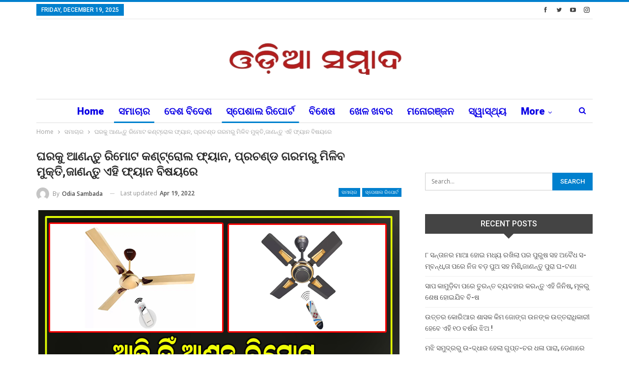

--- FILE ---
content_type: text/html; charset=UTF-8
request_url: https://odiasambada.com/2022/04/19/bring-home-a-remote-control-fan-get-rid-of-extreme-heat-find-out-about-this-fan/
body_size: 22391
content:
	<!DOCTYPE html>
		<!--[if IE 8]>
	<html class="ie ie8" lang="en-US"> <![endif]-->
	<!--[if IE 9]>
	<html class="ie ie9" lang="en-US"> <![endif]-->
	<!--[if gt IE 9]><!-->
<html lang="en-US"> <!--<![endif]-->
	<head>
				<meta charset="UTF-8">
		<meta http-equiv="X-UA-Compatible" content="IE=edge">
		<meta name="viewport" content="width=device-width, initial-scale=1.0">
		<link rel="pingback" href="https://odiasambada.com/xmlrpc.php"/>

		<title>ଘରକୁ ଆଣନ୍ତୁ ରିମୋଟ କଣ୍ଟ୍ରୋଲ ଫ୍ୟାନ, ପ୍ରଚଣ୍ଡ ଗରମରୁ ମିଳିବ ମୁକ୍ତି,ଜାଣନ୍ତୁ ଏହି ଫ୍ୟାନ ବିଷୟରେ &#8211; ODIA SAMBADA</title>
<meta name='robots' content='max-image-preview:large' />
	<style>img:is([sizes="auto" i], [sizes^="auto," i]) { contain-intrinsic-size: 3000px 1500px }</style>
	
<!-- Better Open Graph, Schema.org & Twitter Integration -->
<meta property="og:locale" content="en_us"/>
<meta property="og:site_name" content="ODIA SAMBADA"/>
<meta property="og:url" content="https://odiasambada.com/2022/04/19/bring-home-a-remote-control-fan-get-rid-of-extreme-heat-find-out-about-this-fan/"/>
<meta property="og:title" content="ଘରକୁ ଆଣନ୍ତୁ ରିମୋଟ କଣ୍ଟ୍ରୋଲ ଫ୍ୟାନ, ପ୍ରଚଣ୍ଡ ଗରମରୁ ମିଳିବ ମୁକ୍ତି,ଜାଣନ୍ତୁ ଏହି ଫ୍ୟାନ ବିଷୟରେ"/>
<meta property="og:image" content="https://odiasambada.com/wp-content/uploads/2022/04/smb-16-12.jpg"/>
<meta property="article:section" content="ସ୍ପେଶାଲ ରିପୋର୍ଟ"/>
<meta property="article:tag" content="odia sambada"/>
<meta property="og:description" content="Longway Creta p1 1200 mm Remote control ceiling fan:-ଏହି ସିଲିଂ ଫ୍ୟାନ 1200mm ର ତିନୋଟି ବ୍ଲେଡ଼ ସହିତ ଆସିଥାଏ ଓ ଏଥିରେ ଆପଣଙ୍କୁ ତିନୋଟି ସ୍ପିଡ଼ ସେଟିଂ ମଧ୍ୟ ମିଳିଥାଏ। 3,781 ଟଙ୍କା ବଦଳରେ ଆପଣ ଏହାକୁ ମାତ୍ର 1999 ଟଙ୍କାରେ କିଣିପାରିବେ। ଯଦି ଆପଣ ଫ୍ଲିପକାର୍ଟ ଆକ୍ସିସ ବ୍ୟାଙ୍କ କ୍ର"/>
<meta property="og:type" content="article"/>
<meta name="twitter:card" content="summary"/>
<meta name="twitter:url" content="https://odiasambada.com/2022/04/19/bring-home-a-remote-control-fan-get-rid-of-extreme-heat-find-out-about-this-fan/"/>
<meta name="twitter:title" content="ଘରକୁ ଆଣନ୍ତୁ ରିମୋଟ କଣ୍ଟ୍ରୋଲ ଫ୍ୟାନ, ପ୍ରଚଣ୍ଡ ଗରମରୁ ମିଳିବ ମୁକ୍ତି,ଜାଣନ୍ତୁ ଏହି ଫ୍ୟାନ ବିଷୟରେ"/>
<meta name="twitter:description" content="Longway Creta p1 1200 mm Remote control ceiling fan:-ଏହି ସିଲିଂ ଫ୍ୟାନ 1200mm ର ତିନୋଟି ବ୍ଲେଡ଼ ସହିତ ଆସିଥାଏ ଓ ଏଥିରେ ଆପଣଙ୍କୁ ତିନୋଟି ସ୍ପିଡ଼ ସେଟିଂ ମଧ୍ୟ ମିଳିଥାଏ। 3,781 ଟଙ୍କା ବଦଳରେ ଆପଣ ଏହାକୁ ମାତ୍ର 1999 ଟଙ୍କାରେ କିଣିପାରିବେ। ଯଦି ଆପଣ ଫ୍ଲିପକାର୍ଟ ଆକ୍ସିସ ବ୍ୟାଙ୍କ କ୍ର"/>
<meta name="twitter:image" content="https://odiasambada.com/wp-content/uploads/2022/04/smb-16-12.jpg"/>
<!-- / Better Open Graph, Schema.org & Twitter Integration. -->
<link rel='dns-prefetch' href='//fonts.googleapis.com' />
<link rel="alternate" type="application/rss+xml" title="ODIA SAMBADA &raquo; Feed" href="https://odiasambada.com/feed/" />
<link rel="alternate" type="application/rss+xml" title="ODIA SAMBADA &raquo; Comments Feed" href="https://odiasambada.com/comments/feed/" />
<link rel="alternate" type="application/rss+xml" title="ODIA SAMBADA &raquo; ଘରକୁ ଆଣନ୍ତୁ ରିମୋଟ କଣ୍ଟ୍ରୋଲ ଫ୍ୟାନ, ପ୍ରଚଣ୍ଡ ଗରମରୁ ମିଳିବ ମୁକ୍ତି,ଜାଣନ୍ତୁ ଏହି ଫ୍ୟାନ ବିଷୟରେ Comments Feed" href="https://odiasambada.com/2022/04/19/bring-home-a-remote-control-fan-get-rid-of-extreme-heat-find-out-about-this-fan/feed/" />
		<!-- This site uses the Google Analytics by ExactMetrics plugin v8.4.1 - Using Analytics tracking - https://www.exactmetrics.com/ -->
							<script src="//www.googletagmanager.com/gtag/js?id=G-SV1N6HKJBE"  data-cfasync="false" data-wpfc-render="false" type="text/javascript" async></script>
			<script data-cfasync="false" data-wpfc-render="false" type="text/javascript">
				var em_version = '8.4.1';
				var em_track_user = true;
				var em_no_track_reason = '';
								var ExactMetricsDefaultLocations = {"page_location":"https:\/\/odiasambada.com\/2022\/04\/19\/bring-home-a-remote-control-fan-get-rid-of-extreme-heat-find-out-about-this-fan\/"};
				if ( typeof ExactMetricsPrivacyGuardFilter === 'function' ) {
					var ExactMetricsLocations = (typeof ExactMetricsExcludeQuery === 'object') ? ExactMetricsPrivacyGuardFilter( ExactMetricsExcludeQuery ) : ExactMetricsPrivacyGuardFilter( ExactMetricsDefaultLocations );
				} else {
					var ExactMetricsLocations = (typeof ExactMetricsExcludeQuery === 'object') ? ExactMetricsExcludeQuery : ExactMetricsDefaultLocations;
				}

								var disableStrs = [
										'ga-disable-G-SV1N6HKJBE',
									];

				/* Function to detect opted out users */
				function __gtagTrackerIsOptedOut() {
					for (var index = 0; index < disableStrs.length; index++) {
						if (document.cookie.indexOf(disableStrs[index] + '=true') > -1) {
							return true;
						}
					}

					return false;
				}

				/* Disable tracking if the opt-out cookie exists. */
				if (__gtagTrackerIsOptedOut()) {
					for (var index = 0; index < disableStrs.length; index++) {
						window[disableStrs[index]] = true;
					}
				}

				/* Opt-out function */
				function __gtagTrackerOptout() {
					for (var index = 0; index < disableStrs.length; index++) {
						document.cookie = disableStrs[index] + '=true; expires=Thu, 31 Dec 2099 23:59:59 UTC; path=/';
						window[disableStrs[index]] = true;
					}
				}

				if ('undefined' === typeof gaOptout) {
					function gaOptout() {
						__gtagTrackerOptout();
					}
				}
								window.dataLayer = window.dataLayer || [];

				window.ExactMetricsDualTracker = {
					helpers: {},
					trackers: {},
				};
				if (em_track_user) {
					function __gtagDataLayer() {
						dataLayer.push(arguments);
					}

					function __gtagTracker(type, name, parameters) {
						if (!parameters) {
							parameters = {};
						}

						if (parameters.send_to) {
							__gtagDataLayer.apply(null, arguments);
							return;
						}

						if (type === 'event') {
														parameters.send_to = exactmetrics_frontend.v4_id;
							var hookName = name;
							if (typeof parameters['event_category'] !== 'undefined') {
								hookName = parameters['event_category'] + ':' + name;
							}

							if (typeof ExactMetricsDualTracker.trackers[hookName] !== 'undefined') {
								ExactMetricsDualTracker.trackers[hookName](parameters);
							} else {
								__gtagDataLayer('event', name, parameters);
							}
							
						} else {
							__gtagDataLayer.apply(null, arguments);
						}
					}

					__gtagTracker('js', new Date());
					__gtagTracker('set', {
						'developer_id.dNDMyYj': true,
											});
					if ( ExactMetricsLocations.page_location ) {
						__gtagTracker('set', ExactMetricsLocations);
					}
										__gtagTracker('config', 'G-SV1N6HKJBE', {"forceSSL":"true","link_attribution":"true"} );
															window.gtag = __gtagTracker;										(function () {
						/* https://developers.google.com/analytics/devguides/collection/analyticsjs/ */
						/* ga and __gaTracker compatibility shim. */
						var noopfn = function () {
							return null;
						};
						var newtracker = function () {
							return new Tracker();
						};
						var Tracker = function () {
							return null;
						};
						var p = Tracker.prototype;
						p.get = noopfn;
						p.set = noopfn;
						p.send = function () {
							var args = Array.prototype.slice.call(arguments);
							args.unshift('send');
							__gaTracker.apply(null, args);
						};
						var __gaTracker = function () {
							var len = arguments.length;
							if (len === 0) {
								return;
							}
							var f = arguments[len - 1];
							if (typeof f !== 'object' || f === null || typeof f.hitCallback !== 'function') {
								if ('send' === arguments[0]) {
									var hitConverted, hitObject = false, action;
									if ('event' === arguments[1]) {
										if ('undefined' !== typeof arguments[3]) {
											hitObject = {
												'eventAction': arguments[3],
												'eventCategory': arguments[2],
												'eventLabel': arguments[4],
												'value': arguments[5] ? arguments[5] : 1,
											}
										}
									}
									if ('pageview' === arguments[1]) {
										if ('undefined' !== typeof arguments[2]) {
											hitObject = {
												'eventAction': 'page_view',
												'page_path': arguments[2],
											}
										}
									}
									if (typeof arguments[2] === 'object') {
										hitObject = arguments[2];
									}
									if (typeof arguments[5] === 'object') {
										Object.assign(hitObject, arguments[5]);
									}
									if ('undefined' !== typeof arguments[1].hitType) {
										hitObject = arguments[1];
										if ('pageview' === hitObject.hitType) {
											hitObject.eventAction = 'page_view';
										}
									}
									if (hitObject) {
										action = 'timing' === arguments[1].hitType ? 'timing_complete' : hitObject.eventAction;
										hitConverted = mapArgs(hitObject);
										__gtagTracker('event', action, hitConverted);
									}
								}
								return;
							}

							function mapArgs(args) {
								var arg, hit = {};
								var gaMap = {
									'eventCategory': 'event_category',
									'eventAction': 'event_action',
									'eventLabel': 'event_label',
									'eventValue': 'event_value',
									'nonInteraction': 'non_interaction',
									'timingCategory': 'event_category',
									'timingVar': 'name',
									'timingValue': 'value',
									'timingLabel': 'event_label',
									'page': 'page_path',
									'location': 'page_location',
									'title': 'page_title',
									'referrer' : 'page_referrer',
								};
								for (arg in args) {
																		if (!(!args.hasOwnProperty(arg) || !gaMap.hasOwnProperty(arg))) {
										hit[gaMap[arg]] = args[arg];
									} else {
										hit[arg] = args[arg];
									}
								}
								return hit;
							}

							try {
								f.hitCallback();
							} catch (ex) {
							}
						};
						__gaTracker.create = newtracker;
						__gaTracker.getByName = newtracker;
						__gaTracker.getAll = function () {
							return [];
						};
						__gaTracker.remove = noopfn;
						__gaTracker.loaded = true;
						window['__gaTracker'] = __gaTracker;
					})();
									} else {
										console.log("");
					(function () {
						function __gtagTracker() {
							return null;
						}

						window['__gtagTracker'] = __gtagTracker;
						window['gtag'] = __gtagTracker;
					})();
									}
			</script>
				<!-- / Google Analytics by ExactMetrics -->
		<script type="text/javascript">
/* <![CDATA[ */
window._wpemojiSettings = {"baseUrl":"https:\/\/s.w.org\/images\/core\/emoji\/16.0.1\/72x72\/","ext":".png","svgUrl":"https:\/\/s.w.org\/images\/core\/emoji\/16.0.1\/svg\/","svgExt":".svg","source":{"concatemoji":"https:\/\/odiasambada.com\/wp-includes\/js\/wp-emoji-release.min.js?ver=6.8.3"}};
/*! This file is auto-generated */
!function(s,n){var o,i,e;function c(e){try{var t={supportTests:e,timestamp:(new Date).valueOf()};sessionStorage.setItem(o,JSON.stringify(t))}catch(e){}}function p(e,t,n){e.clearRect(0,0,e.canvas.width,e.canvas.height),e.fillText(t,0,0);var t=new Uint32Array(e.getImageData(0,0,e.canvas.width,e.canvas.height).data),a=(e.clearRect(0,0,e.canvas.width,e.canvas.height),e.fillText(n,0,0),new Uint32Array(e.getImageData(0,0,e.canvas.width,e.canvas.height).data));return t.every(function(e,t){return e===a[t]})}function u(e,t){e.clearRect(0,0,e.canvas.width,e.canvas.height),e.fillText(t,0,0);for(var n=e.getImageData(16,16,1,1),a=0;a<n.data.length;a++)if(0!==n.data[a])return!1;return!0}function f(e,t,n,a){switch(t){case"flag":return n(e,"\ud83c\udff3\ufe0f\u200d\u26a7\ufe0f","\ud83c\udff3\ufe0f\u200b\u26a7\ufe0f")?!1:!n(e,"\ud83c\udde8\ud83c\uddf6","\ud83c\udde8\u200b\ud83c\uddf6")&&!n(e,"\ud83c\udff4\udb40\udc67\udb40\udc62\udb40\udc65\udb40\udc6e\udb40\udc67\udb40\udc7f","\ud83c\udff4\u200b\udb40\udc67\u200b\udb40\udc62\u200b\udb40\udc65\u200b\udb40\udc6e\u200b\udb40\udc67\u200b\udb40\udc7f");case"emoji":return!a(e,"\ud83e\udedf")}return!1}function g(e,t,n,a){var r="undefined"!=typeof WorkerGlobalScope&&self instanceof WorkerGlobalScope?new OffscreenCanvas(300,150):s.createElement("canvas"),o=r.getContext("2d",{willReadFrequently:!0}),i=(o.textBaseline="top",o.font="600 32px Arial",{});return e.forEach(function(e){i[e]=t(o,e,n,a)}),i}function t(e){var t=s.createElement("script");t.src=e,t.defer=!0,s.head.appendChild(t)}"undefined"!=typeof Promise&&(o="wpEmojiSettingsSupports",i=["flag","emoji"],n.supports={everything:!0,everythingExceptFlag:!0},e=new Promise(function(e){s.addEventListener("DOMContentLoaded",e,{once:!0})}),new Promise(function(t){var n=function(){try{var e=JSON.parse(sessionStorage.getItem(o));if("object"==typeof e&&"number"==typeof e.timestamp&&(new Date).valueOf()<e.timestamp+604800&&"object"==typeof e.supportTests)return e.supportTests}catch(e){}return null}();if(!n){if("undefined"!=typeof Worker&&"undefined"!=typeof OffscreenCanvas&&"undefined"!=typeof URL&&URL.createObjectURL&&"undefined"!=typeof Blob)try{var e="postMessage("+g.toString()+"("+[JSON.stringify(i),f.toString(),p.toString(),u.toString()].join(",")+"));",a=new Blob([e],{type:"text/javascript"}),r=new Worker(URL.createObjectURL(a),{name:"wpTestEmojiSupports"});return void(r.onmessage=function(e){c(n=e.data),r.terminate(),t(n)})}catch(e){}c(n=g(i,f,p,u))}t(n)}).then(function(e){for(var t in e)n.supports[t]=e[t],n.supports.everything=n.supports.everything&&n.supports[t],"flag"!==t&&(n.supports.everythingExceptFlag=n.supports.everythingExceptFlag&&n.supports[t]);n.supports.everythingExceptFlag=n.supports.everythingExceptFlag&&!n.supports.flag,n.DOMReady=!1,n.readyCallback=function(){n.DOMReady=!0}}).then(function(){return e}).then(function(){var e;n.supports.everything||(n.readyCallback(),(e=n.source||{}).concatemoji?t(e.concatemoji):e.wpemoji&&e.twemoji&&(t(e.twemoji),t(e.wpemoji)))}))}((window,document),window._wpemojiSettings);
/* ]]> */
</script>
<style id='wp-emoji-styles-inline-css' type='text/css'>

	img.wp-smiley, img.emoji {
		display: inline !important;
		border: none !important;
		box-shadow: none !important;
		height: 1em !important;
		width: 1em !important;
		margin: 0 0.07em !important;
		vertical-align: -0.1em !important;
		background: none !important;
		padding: 0 !important;
	}
</style>
<link rel='stylesheet' id='wp-block-library-css' href='https://odiasambada.com/wp-includes/css/dist/block-library/style.min.css?ver=6.8.3' type='text/css' media='all' />
<style id='classic-theme-styles-inline-css' type='text/css'>
/*! This file is auto-generated */
.wp-block-button__link{color:#fff;background-color:#32373c;border-radius:9999px;box-shadow:none;text-decoration:none;padding:calc(.667em + 2px) calc(1.333em + 2px);font-size:1.125em}.wp-block-file__button{background:#32373c;color:#fff;text-decoration:none}
</style>
<style id='global-styles-inline-css' type='text/css'>
:root{--wp--preset--aspect-ratio--square: 1;--wp--preset--aspect-ratio--4-3: 4/3;--wp--preset--aspect-ratio--3-4: 3/4;--wp--preset--aspect-ratio--3-2: 3/2;--wp--preset--aspect-ratio--2-3: 2/3;--wp--preset--aspect-ratio--16-9: 16/9;--wp--preset--aspect-ratio--9-16: 9/16;--wp--preset--color--black: #000000;--wp--preset--color--cyan-bluish-gray: #abb8c3;--wp--preset--color--white: #ffffff;--wp--preset--color--pale-pink: #f78da7;--wp--preset--color--vivid-red: #cf2e2e;--wp--preset--color--luminous-vivid-orange: #ff6900;--wp--preset--color--luminous-vivid-amber: #fcb900;--wp--preset--color--light-green-cyan: #7bdcb5;--wp--preset--color--vivid-green-cyan: #00d084;--wp--preset--color--pale-cyan-blue: #8ed1fc;--wp--preset--color--vivid-cyan-blue: #0693e3;--wp--preset--color--vivid-purple: #9b51e0;--wp--preset--gradient--vivid-cyan-blue-to-vivid-purple: linear-gradient(135deg,rgba(6,147,227,1) 0%,rgb(155,81,224) 100%);--wp--preset--gradient--light-green-cyan-to-vivid-green-cyan: linear-gradient(135deg,rgb(122,220,180) 0%,rgb(0,208,130) 100%);--wp--preset--gradient--luminous-vivid-amber-to-luminous-vivid-orange: linear-gradient(135deg,rgba(252,185,0,1) 0%,rgba(255,105,0,1) 100%);--wp--preset--gradient--luminous-vivid-orange-to-vivid-red: linear-gradient(135deg,rgba(255,105,0,1) 0%,rgb(207,46,46) 100%);--wp--preset--gradient--very-light-gray-to-cyan-bluish-gray: linear-gradient(135deg,rgb(238,238,238) 0%,rgb(169,184,195) 100%);--wp--preset--gradient--cool-to-warm-spectrum: linear-gradient(135deg,rgb(74,234,220) 0%,rgb(151,120,209) 20%,rgb(207,42,186) 40%,rgb(238,44,130) 60%,rgb(251,105,98) 80%,rgb(254,248,76) 100%);--wp--preset--gradient--blush-light-purple: linear-gradient(135deg,rgb(255,206,236) 0%,rgb(152,150,240) 100%);--wp--preset--gradient--blush-bordeaux: linear-gradient(135deg,rgb(254,205,165) 0%,rgb(254,45,45) 50%,rgb(107,0,62) 100%);--wp--preset--gradient--luminous-dusk: linear-gradient(135deg,rgb(255,203,112) 0%,rgb(199,81,192) 50%,rgb(65,88,208) 100%);--wp--preset--gradient--pale-ocean: linear-gradient(135deg,rgb(255,245,203) 0%,rgb(182,227,212) 50%,rgb(51,167,181) 100%);--wp--preset--gradient--electric-grass: linear-gradient(135deg,rgb(202,248,128) 0%,rgb(113,206,126) 100%);--wp--preset--gradient--midnight: linear-gradient(135deg,rgb(2,3,129) 0%,rgb(40,116,252) 100%);--wp--preset--font-size--small: 13px;--wp--preset--font-size--medium: 20px;--wp--preset--font-size--large: 36px;--wp--preset--font-size--x-large: 42px;--wp--preset--spacing--20: 0.44rem;--wp--preset--spacing--30: 0.67rem;--wp--preset--spacing--40: 1rem;--wp--preset--spacing--50: 1.5rem;--wp--preset--spacing--60: 2.25rem;--wp--preset--spacing--70: 3.38rem;--wp--preset--spacing--80: 5.06rem;--wp--preset--shadow--natural: 6px 6px 9px rgba(0, 0, 0, 0.2);--wp--preset--shadow--deep: 12px 12px 50px rgba(0, 0, 0, 0.4);--wp--preset--shadow--sharp: 6px 6px 0px rgba(0, 0, 0, 0.2);--wp--preset--shadow--outlined: 6px 6px 0px -3px rgba(255, 255, 255, 1), 6px 6px rgba(0, 0, 0, 1);--wp--preset--shadow--crisp: 6px 6px 0px rgba(0, 0, 0, 1);}:where(.is-layout-flex){gap: 0.5em;}:where(.is-layout-grid){gap: 0.5em;}body .is-layout-flex{display: flex;}.is-layout-flex{flex-wrap: wrap;align-items: center;}.is-layout-flex > :is(*, div){margin: 0;}body .is-layout-grid{display: grid;}.is-layout-grid > :is(*, div){margin: 0;}:where(.wp-block-columns.is-layout-flex){gap: 2em;}:where(.wp-block-columns.is-layout-grid){gap: 2em;}:where(.wp-block-post-template.is-layout-flex){gap: 1.25em;}:where(.wp-block-post-template.is-layout-grid){gap: 1.25em;}.has-black-color{color: var(--wp--preset--color--black) !important;}.has-cyan-bluish-gray-color{color: var(--wp--preset--color--cyan-bluish-gray) !important;}.has-white-color{color: var(--wp--preset--color--white) !important;}.has-pale-pink-color{color: var(--wp--preset--color--pale-pink) !important;}.has-vivid-red-color{color: var(--wp--preset--color--vivid-red) !important;}.has-luminous-vivid-orange-color{color: var(--wp--preset--color--luminous-vivid-orange) !important;}.has-luminous-vivid-amber-color{color: var(--wp--preset--color--luminous-vivid-amber) !important;}.has-light-green-cyan-color{color: var(--wp--preset--color--light-green-cyan) !important;}.has-vivid-green-cyan-color{color: var(--wp--preset--color--vivid-green-cyan) !important;}.has-pale-cyan-blue-color{color: var(--wp--preset--color--pale-cyan-blue) !important;}.has-vivid-cyan-blue-color{color: var(--wp--preset--color--vivid-cyan-blue) !important;}.has-vivid-purple-color{color: var(--wp--preset--color--vivid-purple) !important;}.has-black-background-color{background-color: var(--wp--preset--color--black) !important;}.has-cyan-bluish-gray-background-color{background-color: var(--wp--preset--color--cyan-bluish-gray) !important;}.has-white-background-color{background-color: var(--wp--preset--color--white) !important;}.has-pale-pink-background-color{background-color: var(--wp--preset--color--pale-pink) !important;}.has-vivid-red-background-color{background-color: var(--wp--preset--color--vivid-red) !important;}.has-luminous-vivid-orange-background-color{background-color: var(--wp--preset--color--luminous-vivid-orange) !important;}.has-luminous-vivid-amber-background-color{background-color: var(--wp--preset--color--luminous-vivid-amber) !important;}.has-light-green-cyan-background-color{background-color: var(--wp--preset--color--light-green-cyan) !important;}.has-vivid-green-cyan-background-color{background-color: var(--wp--preset--color--vivid-green-cyan) !important;}.has-pale-cyan-blue-background-color{background-color: var(--wp--preset--color--pale-cyan-blue) !important;}.has-vivid-cyan-blue-background-color{background-color: var(--wp--preset--color--vivid-cyan-blue) !important;}.has-vivid-purple-background-color{background-color: var(--wp--preset--color--vivid-purple) !important;}.has-black-border-color{border-color: var(--wp--preset--color--black) !important;}.has-cyan-bluish-gray-border-color{border-color: var(--wp--preset--color--cyan-bluish-gray) !important;}.has-white-border-color{border-color: var(--wp--preset--color--white) !important;}.has-pale-pink-border-color{border-color: var(--wp--preset--color--pale-pink) !important;}.has-vivid-red-border-color{border-color: var(--wp--preset--color--vivid-red) !important;}.has-luminous-vivid-orange-border-color{border-color: var(--wp--preset--color--luminous-vivid-orange) !important;}.has-luminous-vivid-amber-border-color{border-color: var(--wp--preset--color--luminous-vivid-amber) !important;}.has-light-green-cyan-border-color{border-color: var(--wp--preset--color--light-green-cyan) !important;}.has-vivid-green-cyan-border-color{border-color: var(--wp--preset--color--vivid-green-cyan) !important;}.has-pale-cyan-blue-border-color{border-color: var(--wp--preset--color--pale-cyan-blue) !important;}.has-vivid-cyan-blue-border-color{border-color: var(--wp--preset--color--vivid-cyan-blue) !important;}.has-vivid-purple-border-color{border-color: var(--wp--preset--color--vivid-purple) !important;}.has-vivid-cyan-blue-to-vivid-purple-gradient-background{background: var(--wp--preset--gradient--vivid-cyan-blue-to-vivid-purple) !important;}.has-light-green-cyan-to-vivid-green-cyan-gradient-background{background: var(--wp--preset--gradient--light-green-cyan-to-vivid-green-cyan) !important;}.has-luminous-vivid-amber-to-luminous-vivid-orange-gradient-background{background: var(--wp--preset--gradient--luminous-vivid-amber-to-luminous-vivid-orange) !important;}.has-luminous-vivid-orange-to-vivid-red-gradient-background{background: var(--wp--preset--gradient--luminous-vivid-orange-to-vivid-red) !important;}.has-very-light-gray-to-cyan-bluish-gray-gradient-background{background: var(--wp--preset--gradient--very-light-gray-to-cyan-bluish-gray) !important;}.has-cool-to-warm-spectrum-gradient-background{background: var(--wp--preset--gradient--cool-to-warm-spectrum) !important;}.has-blush-light-purple-gradient-background{background: var(--wp--preset--gradient--blush-light-purple) !important;}.has-blush-bordeaux-gradient-background{background: var(--wp--preset--gradient--blush-bordeaux) !important;}.has-luminous-dusk-gradient-background{background: var(--wp--preset--gradient--luminous-dusk) !important;}.has-pale-ocean-gradient-background{background: var(--wp--preset--gradient--pale-ocean) !important;}.has-electric-grass-gradient-background{background: var(--wp--preset--gradient--electric-grass) !important;}.has-midnight-gradient-background{background: var(--wp--preset--gradient--midnight) !important;}.has-small-font-size{font-size: var(--wp--preset--font-size--small) !important;}.has-medium-font-size{font-size: var(--wp--preset--font-size--medium) !important;}.has-large-font-size{font-size: var(--wp--preset--font-size--large) !important;}.has-x-large-font-size{font-size: var(--wp--preset--font-size--x-large) !important;}
:where(.wp-block-post-template.is-layout-flex){gap: 1.25em;}:where(.wp-block-post-template.is-layout-grid){gap: 1.25em;}
:where(.wp-block-columns.is-layout-flex){gap: 2em;}:where(.wp-block-columns.is-layout-grid){gap: 2em;}
:root :where(.wp-block-pullquote){font-size: 1.5em;line-height: 1.6;}
</style>
<link rel='stylesheet' id='better-framework-main-fonts-css' href='https://fonts.googleapis.com/css?family=Open+Sans:400,600%7CRoboto:400,500,900,400italic&#038;display=swap' type='text/css' media='all' />
<script type="text/javascript" src="https://odiasambada.com/wp-content/plugins/google-analytics-dashboard-for-wp/assets/js/frontend-gtag.min.js?ver=8.4.1" id="exactmetrics-frontend-script-js" async="async" data-wp-strategy="async"></script>
<script data-cfasync="false" data-wpfc-render="false" type="text/javascript" id='exactmetrics-frontend-script-js-extra'>/* <![CDATA[ */
var exactmetrics_frontend = {"js_events_tracking":"true","download_extensions":"doc,pdf,ppt,zip,xls,docx,pptx,xlsx","inbound_paths":"[{\"path\":\"\\\/go\\\/\",\"label\":\"affiliate\"},{\"path\":\"\\\/recommend\\\/\",\"label\":\"affiliate\"}]","home_url":"https:\/\/odiasambada.com","hash_tracking":"false","v4_id":"G-SV1N6HKJBE"};/* ]]> */
</script>
<script type="text/javascript" src="https://odiasambada.com/wp-includes/js/jquery/jquery.min.js?ver=3.7.1" id="jquery-core-js"></script>
<script type="text/javascript" src="https://odiasambada.com/wp-includes/js/jquery/jquery-migrate.min.js?ver=3.4.1" id="jquery-migrate-js"></script>
<!--[if lt IE 9]>
<script type="text/javascript" src="https://odiasambada.com/wp-content/themes/publisher/includes/libs/better-framework/assets/js/html5shiv.min.js?ver=3.15.0" id="bf-html5shiv-js"></script>
<![endif]-->
<!--[if lt IE 9]>
<script type="text/javascript" src="https://odiasambada.com/wp-content/themes/publisher/includes/libs/better-framework/assets/js/respond.min.js?ver=3.15.0" id="bf-respond-js"></script>
<![endif]-->
<link rel="https://api.w.org/" href="https://odiasambada.com/wp-json/" /><link rel="alternate" title="JSON" type="application/json" href="https://odiasambada.com/wp-json/wp/v2/posts/60270" /><link rel="EditURI" type="application/rsd+xml" title="RSD" href="https://odiasambada.com/xmlrpc.php?rsd" />
<meta name="generator" content="WordPress 6.8.3" />
<link rel="canonical" href="https://odiasambada.com/2022/04/19/bring-home-a-remote-control-fan-get-rid-of-extreme-heat-find-out-about-this-fan/" />
<link rel='shortlink' href='https://odiasambada.com/?p=60270' />
<link rel="alternate" title="oEmbed (JSON)" type="application/json+oembed" href="https://odiasambada.com/wp-json/oembed/1.0/embed?url=https%3A%2F%2Fodiasambada.com%2F2022%2F04%2F19%2Fbring-home-a-remote-control-fan-get-rid-of-extreme-heat-find-out-about-this-fan%2F" />
<link rel="alternate" title="oEmbed (XML)" type="text/xml+oembed" href="https://odiasambada.com/wp-json/oembed/1.0/embed?url=https%3A%2F%2Fodiasambada.com%2F2022%2F04%2F19%2Fbring-home-a-remote-control-fan-get-rid-of-extreme-heat-find-out-about-this-fan%2F&#038;format=xml" />
			<link rel="amphtml" href="https://odiasambada.com/amp/2022/04/19/bring-home-a-remote-control-fan-get-rid-of-extreme-heat-find-out-about-this-fan/"/>
			<meta name="google-site-verification" content="aQkejjCBnVu0SGKcFIeXDJWzCsRmHYXQFLNnOB8RE1w" />
<!-- Google tag (gtag.js) -->
<script async src="https://www.googletagmanager.com/gtag/js?id=G-10G0TNVR8Z"></script>
<script>
  window.dataLayer = window.dataLayer || [];
  function gtag(){dataLayer.push(arguments);}
  gtag('js', new Date());

  gtag('config', 'G-10G0TNVR8Z');
</script><script type='text/javascript'>window._taboola = window._taboola || [];
_taboola.push({article:'auto'});
_taboola.push({listenTo:'render',handler:function(p){TRC.modDebug.logMessageToServer(2,"wordpress-integ");}});
_taboola.push({additional_data:{sdkd:{
            "os": "Wordpress",
            "osv": "6.8.3",
            "php_ver": "8.2.27",
            "sdkt": "Taboola Wordpress Plugin",
            "sdkv": "2.2.2",
            "loc_mid": "",
            "loc_home": ""
        }
    }
});
! function(e, f, u) {
    e.async = 1;
    e.src = u;
    f.parentNode.insertBefore(e, f);
}(document.createElement('script'), document.getElementsByTagName('script')[0], '//cdn.taboola.com/libtrc/excusemeodisha-odiasambada/loader.js');</script><meta property="fb:pages" content="603106183494395" />
<meta property="ia:markup_url_dev" content="https://odiasambada.com/2022/04/19/bring-home-a-remote-control-fan-get-rid-of-extreme-heat-find-out-about-this-fan/?wpna_ia_markup=true">
<style type="text/css">.recentcomments a{display:inline !important;padding:0 !important;margin:0 !important;}</style>      <meta name="onesignal" content="wordpress-plugin"/>
            <script>

      window.OneSignalDeferred = window.OneSignalDeferred || [];

      OneSignalDeferred.push(function(OneSignal) {
        var oneSignal_options = {};
        window._oneSignalInitOptions = oneSignal_options;

        oneSignal_options['serviceWorkerParam'] = { scope: '/wp-content/plugins/onesignal-free-web-push-notifications/sdk_files/push/onesignal/' };
oneSignal_options['serviceWorkerPath'] = 'OneSignalSDKWorker.js';

        OneSignal.Notifications.setDefaultUrl("https://odiasambada.com");

        oneSignal_options['wordpress'] = true;
oneSignal_options['appId'] = '899398c9-c5ca-4842-bea0-5faea58d6e1c';
oneSignal_options['allowLocalhostAsSecureOrigin'] = true;
oneSignal_options['welcomeNotification'] = { };
oneSignal_options['welcomeNotification']['title'] = "";
oneSignal_options['welcomeNotification']['message'] = "";
oneSignal_options['path'] = "https://odiasambada.com/wp-content/plugins/onesignal-free-web-push-notifications/sdk_files/";
oneSignal_options['promptOptions'] = { };
oneSignal_options['notifyButton'] = { };
oneSignal_options['notifyButton']['enable'] = true;
oneSignal_options['notifyButton']['position'] = 'bottom-right';
oneSignal_options['notifyButton']['theme'] = 'default';
oneSignal_options['notifyButton']['size'] = 'medium';
oneSignal_options['notifyButton']['displayPredicate'] = function() {
              return !OneSignal.User.PushSubscription.optedIn;
            };
oneSignal_options['notifyButton']['showCredit'] = true;
oneSignal_options['notifyButton']['text'] = {};
              OneSignal.init(window._oneSignalInitOptions);
              OneSignal.Slidedown.promptPush()      });

      function documentInitOneSignal() {
        var oneSignal_elements = document.getElementsByClassName("OneSignal-prompt");

        var oneSignalLinkClickHandler = function(event) { OneSignal.Notifications.requestPermission(); event.preventDefault(); };        for(var i = 0; i < oneSignal_elements.length; i++)
          oneSignal_elements[i].addEventListener('click', oneSignalLinkClickHandler, false);
      }

      if (document.readyState === 'complete') {
           documentInitOneSignal();
      }
      else {
           window.addEventListener("load", function(event){
               documentInitOneSignal();
          });
      }
    </script>
<meta name="generator" content="Powered by WPBakery Page Builder - drag and drop page builder for WordPress."/>
<script type="application/ld+json">{
    "@context": "http://schema.org/",
    "@type": "Organization",
    "@id": "#organization",
    "logo": {
        "@type": "ImageObject",
        "url": "https://odiasambada.com/wp-content/uploads/2022/02/IMG_20220216_230632-removebg-preview.png"
    },
    "url": "https://odiasambada.com/",
    "name": "ODIA SAMBADA",
    "description": "Latest Odisha News,Breaking News Today,Odia News"
}</script>
<script type="application/ld+json">{
    "@context": "http://schema.org/",
    "@type": "WebSite",
    "name": "ODIA SAMBADA",
    "alternateName": "Latest Odisha News,Breaking News Today,Odia News",
    "url": "https://odiasambada.com/"
}</script>
<script type="application/ld+json">{
    "@context": "http://schema.org/",
    "@type": "BlogPosting",
    "headline": "\u0b18\u0b30\u0b15\u0b41 \u0b06\u0b23\u0b28\u0b4d\u0b24\u0b41 \u0b30\u0b3f\u0b2e\u0b4b\u0b1f \u0b15\u0b23\u0b4d\u0b1f\u0b4d\u0b30\u0b4b\u0b32 \u0b2b\u0b4d\u0b5f\u0b3e\u0b28, \u0b2a\u0b4d\u0b30\u0b1a\u0b23\u0b4d\u0b21 \u0b17\u0b30\u0b2e\u0b30\u0b41 \u0b2e\u0b3f\u0b33\u0b3f\u0b2c \u0b2e\u0b41\u0b15\u0b4d\u0b24\u0b3f,\u0b1c\u0b3e\u0b23\u0b28\u0b4d\u0b24\u0b41 \u0b0f\u0b39\u0b3f \u0b2b\u0b4d\u0b5f\u0b3e\u0b28 \u0b2c\u0b3f\u0b37\u0b5f\u0b30\u0b47",
    "description": "Longway Creta p1 1200 mm Remote control ceiling fan:-\u0b0f\u0b39\u0b3f \u0b38\u0b3f\u0b32\u0b3f\u0b02 \u0b2b\u0b4d\u0b5f\u0b3e\u0b28 1200mm \u0b30 \u0b24\u0b3f\u0b28\u0b4b\u0b1f\u0b3f \u0b2c\u0b4d\u0b32\u0b47\u0b21\u0b3c \u0b38\u0b39\u0b3f\u0b24 \u0b06\u0b38\u0b3f\u0b25\u0b3e\u0b0f \u0b13 \u0b0f\u0b25\u0b3f\u0b30\u0b47 \u0b06\u0b2a\u0b23\u0b19\u0b4d\u0b15\u0b41 \u0b24\u0b3f\u0b28\u0b4b\u0b1f\u0b3f \u0b38\u0b4d\u0b2a\u0b3f\u0b21\u0b3c \u0b38\u0b47\u0b1f\u0b3f\u0b02 \u0b2e\u0b27\u0b4d\u0b5f \u0b2e\u0b3f\u0b33\u0b3f\u0b25\u0b3e\u0b0f\u0964 3,781 \u0b1f\u0b19\u0b4d\u0b15\u0b3e \u0b2c\u0b26\u0b33\u0b30\u0b47 \u0b06\u0b2a\u0b23 \u0b0f\u0b39\u0b3e\u0b15\u0b41 \u0b2e\u0b3e\u0b24\u0b4d\u0b30 1999 \u0b1f\u0b19\u0b4d\u0b15\u0b3e\u0b30\u0b47 \u0b15\u0b3f\u0b23\u0b3f\u0b2a\u0b3e\u0b30\u0b3f\u0b2c\u0b47\u0964 \u0b2f\u0b26\u0b3f \u0b06\u0b2a\u0b23 \u0b2b\u0b4d\u0b32\u0b3f\u0b2a\u0b15\u0b3e\u0b30\u0b4d\u0b1f \u0b06\u0b15\u0b4d\u0b38\u0b3f\u0b38 \u0b2c\u0b4d\u0b5f\u0b3e\u0b19\u0b4d\u0b15 \u0b15\u0b4d\u0b30",
    "datePublished": "2022-04-19",
    "dateModified": "2022-04-19",
    "author": {
        "@type": "Person",
        "@id": "#person-OdiaSambada",
        "name": "Odia Sambada"
    },
    "image": "https://odiasambada.com/wp-content/uploads/2022/04/smb-16-12.jpg",
    "interactionStatistic": [
        {
            "@type": "InteractionCounter",
            "interactionType": "http://schema.org/CommentAction",
            "userInteractionCount": "0"
        }
    ],
    "publisher": {
        "@id": "#organization"
    },
    "mainEntityOfPage": "https://odiasambada.com/2022/04/19/bring-home-a-remote-control-fan-get-rid-of-extreme-heat-find-out-about-this-fan/"
}</script>
<link rel='stylesheet' id='bf-minifed-css-1' href='https://odiasambada.com/wp-content/bs-booster-cache/6a24b0ef3f3c4321c8923bc36c4c5293.css' type='text/css' media='all' />
<link rel='stylesheet' id='7.11.0-1761283874' href='https://odiasambada.com/wp-content/bs-booster-cache/e619ac1f20f2222229e9eb9246757889.css' type='text/css' media='all' />
<noscript><style> .wpb_animate_when_almost_visible { opacity: 1; }</style></noscript>	</head>

<body data-rsssl=1 class="wp-singular post-template-default single single-post postid-60270 single-format-standard wp-theme-publisher bs-theme bs-publisher bs-publisher-pure-magazine active-light-box active-top-line ltr close-rh page-layout-2-col page-layout-2-col-right full-width active-sticky-sidebar main-menu-sticky main-menu-boxed active-ajax-search single-prim-cat-3 single-cat-3 single-cat-11  wpb-js-composer js-comp-ver-6.7.0 vc_responsive bs-ll-a" dir="ltr">
		<div class="main-wrap content-main-wrap">
			<header id="header" class="site-header header-style-1 boxed" itemscope="itemscope" itemtype="https://schema.org/WPHeader">
		<section class="topbar topbar-style-1 hidden-xs hidden-xs">
	<div class="content-wrap">
		<div class="container">
			<div class="topbar-inner clearfix">

									<div class="section-links">
								<div  class="  better-studio-shortcode bsc-clearfix better-social-counter style-button not-colored in-4-col">
						<ul class="social-list bsc-clearfix"><li class="social-item facebook"><a href = "https://www.facebook.com/odiasambada" target = "_blank" > <i class="item-icon bsfi-facebook" ></i><span class="item-title" > Likes </span> </a> </li> <li class="social-item twitter"><a href = "https://twitter.com/OdiaSambada" target = "_blank" > <i class="item-icon bsfi-twitter" ></i><span class="item-title" > Followers </span> </a> </li> <li class="social-item youtube"><a href = "https://youtube.com/user/odiasambada" target = "_blank" > <i class="item-icon bsfi-youtube" ></i><span class="item-title" > Subscribers </span> </a> </li> <li class="social-item instagram"><a href = "https://instagram.com/odiasambadaofficial" target = "_blank" > <i class="item-icon bsfi-instagram" ></i><span class="item-title" > Followers </span> </a> </li> 			</ul>
		</div>
							</div>
				
				<div class="section-menu">
						<div id="menu-top" class="menu top-menu-wrapper" role="navigation" itemscope="itemscope" itemtype="https://schema.org/SiteNavigationElement">
		<nav class="top-menu-container">

			<ul id="top-navigation" class="top-menu menu clearfix bsm-pure">
									<li id="topbar-date" class="menu-item menu-item-date">
					<span
						class="topbar-date">Friday, December 19, 2025</span>
					</li>
								</ul>

		</nav>
	</div>
				</div>
			</div>
		</div>
	</div>
</section>
		<div class="header-inner">
			<div class="content-wrap">
				<div class="container">
					<div id="site-branding" class="site-branding">
	<p  id="site-title" class="logo h1 img-logo">
	<a href="https://odiasambada.com/" itemprop="url" rel="home">
					<img id="site-logo" src="https://odiasambada.com/wp-content/uploads/2022/02/IMG_20220216_230632-removebg-preview.png"
			     alt="ODIA SAMBADA"  />

			<span class="site-title">ODIA SAMBADA - Latest Odisha News,Breaking News Today,Odia News</span>
				</a>
</p>
</div><!-- .site-branding -->
				</div>

			</div>
		</div>
		<div id="menu-main" class="menu main-menu-wrapper show-search-item menu-actions-btn-width-1" role="navigation" itemscope="itemscope" itemtype="https://schema.org/SiteNavigationElement">
	<div class="main-menu-inner">
		<div class="content-wrap">
			<div class="container">

				<nav class="main-menu-container">
					<ul id="main-navigation" class="main-menu menu bsm-pure clearfix">
						<li id="menu-item-34" class="menu-item menu-item-type-custom menu-item-object-custom menu-item-home better-anim-fade menu-item-34"><a href="https://odiasambada.com/">Home</a></li>
<li id="menu-item-31" class="menu-item menu-item-type-taxonomy menu-item-object-category current-post-ancestor current-menu-parent current-post-parent menu-term-3 better-anim-fade menu-item-31"><a href="https://odiasambada.com/category/%e0%ac%b8%e0%ac%ae%e0%ac%be%e0%ac%9a%e0%ac%be%e0%ac%b0/">ସମାଚାର</a></li>
<li id="menu-item-55781" class="menu-item menu-item-type-taxonomy menu-item-object-category menu-term-1 better-anim-fade menu-item-55781"><a href="https://odiasambada.com/category/%e0%ac%a6%e0%ad%87%e0%ac%b6-%e0%ac%ac%e0%ac%bf%e0%ac%a6%e0%ad%87%e0%ac%b6/">ଦେଶ ବିଦେଶ</a></li>
<li id="menu-item-32" class="menu-item menu-item-type-taxonomy menu-item-object-category current-post-ancestor current-menu-parent current-post-parent menu-term-11 better-anim-fade menu-item-32"><a href="https://odiasambada.com/category/%e0%ac%b8%e0%ad%8d%e0%ac%aa%e0%ad%87%e0%ac%b6%e0%ac%be%e0%ac%b2-%e0%ac%b0%e0%ac%bf%e0%ac%aa%e0%ad%8b%e0%ac%b0%e0%ad%8d%e0%ac%9f/">ସ୍ପେଶାଲ ରିପୋର୍ଟ</a></li>
<li id="menu-item-26" class="menu-item menu-item-type-taxonomy menu-item-object-category menu-term-8 better-anim-fade menu-item-26"><a href="https://odiasambada.com/category/%e0%ac%ac%e0%ac%bf%e0%ac%b6%e0%ad%87%e0%ac%b7/">ବିଶେଷ</a></li>
<li id="menu-item-22" class="menu-item menu-item-type-taxonomy menu-item-object-category menu-term-4 better-anim-fade menu-item-22"><a href="https://odiasambada.com/category/%e0%ac%96%e0%ad%87%e0%ac%b3-%e0%ac%96%e0%ac%ac%e0%ac%b0/">ଖେଳ ଖବର</a></li>
<li id="menu-item-28" class="menu-item menu-item-type-taxonomy menu-item-object-category menu-term-9 better-anim-fade menu-item-28"><a href="https://odiasambada.com/category/%e0%ac%ae%e0%ac%a8%e0%ad%8b%e0%ac%b0%e0%ac%9e%e0%ad%8d%e0%ac%9c%e0%ac%a8/">ମନୋରଞ୍ଜନ</a></li>
<li id="menu-item-33" class="menu-item menu-item-type-taxonomy menu-item-object-category menu-term-13 better-anim-fade menu-item-33"><a href="https://odiasambada.com/category/%e0%ac%b8%e0%ad%8d%e0%ad%b1%e0%ac%be%e0%ac%b8%e0%ad%8d%e0%ac%a5%e0%ad%8d%e0%ad%9f/">ସ୍ୱାସ୍ଥ୍ୟ</a></li>
<li id="menu-item-6727" class="menu-item menu-item-type-taxonomy menu-item-object-category menu-term-30 better-anim-fade menu-item-6727"><a href="https://odiasambada.com/category/%e0%ac%86%e0%ac%87%e0%ac%aa%e0%ac%bf%e0%ac%8f%e0%ac%b2-2021/">ଆଇପିଏଲ 2021</a></li>
<li id="menu-item-21" class="menu-item menu-item-type-taxonomy menu-item-object-category menu-term-14 better-anim-fade menu-item-21"><a href="https://odiasambada.com/category/%e0%ac%95%e0%ac%b0%e0%ad%8b%e0%ac%a8%e0%ac%be/">କରୋନା</a></li>
<li id="menu-item-24" class="menu-item menu-item-type-taxonomy menu-item-object-category menu-term-6 better-anim-fade menu-item-24"><a href="https://odiasambada.com/category/%e0%ac%a7%e0%ac%b0%e0%ad%8d%e0%ac%ae/">ଧର୍ମ/ଜ୍ୟୋତିଷ</a></li>
<li id="menu-item-25" class="menu-item menu-item-type-taxonomy menu-item-object-category menu-term-7 better-anim-fade menu-item-25"><a href="https://odiasambada.com/category/%e0%ac%a8%e0%ac%bf%e0%ac%af%e0%ad%81%e0%ac%95%e0%ad%8d%e0%ac%a4%e0%ac%bf/">ନିଯୁକ୍ତି</a></li>
<li id="menu-item-29" class="menu-item menu-item-type-taxonomy menu-item-object-category menu-term-10 better-anim-fade menu-item-29"><a href="https://odiasambada.com/category/%e0%ac%b0%e0%ac%be%e0%ac%b6%e0%ac%bf%e0%ac%ab%e0%ac%b3/">ରାଶିଫଳ</a></li>
<li id="menu-item-30" class="menu-item menu-item-type-taxonomy menu-item-object-category menu-term-5 better-anim-fade menu-item-30"><a href="https://odiasambada.com/category/%e0%ac%9c%e0%ad%80%e0%ac%ac%e0%ac%a8%e0%ac%9a%e0%ac%b0%e0%ad%8d%e0%ac%af%e0%ad%8d%e0%ad%9f%e0%ac%be/">ଲାଇଫ ଷ୍ଟାଇଲ</a></li>
					</ul><!-- #main-navigation -->
											<div class="menu-action-buttons width-1">
															<div class="search-container close">
									<span class="search-handler"><i class="fa fa-search"></i></span>

									<div class="search-box clearfix">
										<form role="search" method="get" class="search-form clearfix" action="https://odiasambada.com">
	<input type="search" class="search-field"
	       placeholder="Search..."
	       value="" name="s"
	       title="Search for:"
	       autocomplete="off">
	<input type="submit" class="search-submit" value="Search">
</form><!-- .search-form -->
									</div>
								</div>
														</div>
										</nav><!-- .main-menu-container -->

			</div>
		</div>
	</div>
</div><!-- .menu -->	</header><!-- .header -->
	<div class="rh-header clearfix light deferred-block-exclude">
		<div class="rh-container clearfix">

			<div class="menu-container close">
				<span class="menu-handler"><span class="lines"></span></span>
			</div><!-- .menu-container -->

			<div class="logo-container rh-img-logo">
				<a href="https://odiasambada.com/" itemprop="url" rel="home">
											<img src="https://odiasambada.com/wp-content/uploads/2022/02/IMG_20220216_230632-removebg-preview.png"
						     alt="ODIA SAMBADA"  />				</a>
			</div><!-- .logo-container -->
		</div><!-- .rh-container -->
	</div><!-- .rh-header -->
<nav role="navigation" aria-label="Breadcrumbs" class="bf-breadcrumb clearfix bc-top-style"><div class="container bf-breadcrumb-container"><ul class="bf-breadcrumb-items" itemscope itemtype="http://schema.org/BreadcrumbList"><meta name="numberOfItems" content="3" /><meta name="itemListOrder" content="Ascending" /><li itemprop="itemListElement" itemscope itemtype="http://schema.org/ListItem" class="bf-breadcrumb-item bf-breadcrumb-begin"><a itemprop="item" href="https://odiasambada.com" rel="home"><span itemprop="name">Home</span></a><meta itemprop="position" content="1" /></li><li itemprop="itemListElement" itemscope itemtype="http://schema.org/ListItem" class="bf-breadcrumb-item"><a itemprop="item" href="https://odiasambada.com/category/%e0%ac%b8%e0%ac%ae%e0%ac%be%e0%ac%9a%e0%ac%be%e0%ac%b0/" ><span itemprop="name">ସମାଚାର</span></a><meta itemprop="position" content="2" /></li><li itemprop="itemListElement" itemscope itemtype="http://schema.org/ListItem" class="bf-breadcrumb-item bf-breadcrumb-end"><span itemprop="name">ଘରକୁ ଆଣନ୍ତୁ ରିମୋଟ କଣ୍ଟ୍ରୋଲ ଫ୍ୟାନ, ପ୍ରଚଣ୍ଡ ଗରମରୁ ମିଳିବ ମୁକ୍ତି,ଜାଣନ୍ତୁ ଏହି ଫ୍ୟାନ ବିଷୟରେ</span><meta itemprop="item" content="https://odiasambada.com/2022/04/19/bring-home-a-remote-control-fan-get-rid-of-extreme-heat-find-out-about-this-fan/"/><meta itemprop="position" content="3" /></li></ul></div></nav><div class="content-wrap">
		<main id="content" class="content-container">

		<div class="container layout-2-col layout-2-col-1 layout-right-sidebar layout-bc-before post-template-1">
			<div class="row main-section">
										<div class="col-sm-8 content-column">
								<div class="single-container">
		<article id="post-60270" class="post-60270 post type-post status-publish format-standard has-post-thumbnail  category-3 category-11 tag-odia-sambada single-post-content has-thumbnail">
						<div class="post-header post-tp-1-header">
									<h1 class="single-post-title">
						<span class="post-title" itemprop="headline">ଘରକୁ ଆଣନ୍ତୁ ରିମୋଟ କଣ୍ଟ୍ରୋଲ ଫ୍ୟାନ, ପ୍ରଚଣ୍ଡ ଗରମରୁ ମିଳିବ ମୁକ୍ତି,ଜାଣନ୍ତୁ ଏହି ଫ୍ୟାନ ବିଷୟରେ</span></h1>
										<div class="post-meta-wrap clearfix">
						<div class="term-badges "><span class="term-badge term-3"><a href="https://odiasambada.com/category/%e0%ac%b8%e0%ac%ae%e0%ac%be%e0%ac%9a%e0%ac%be%e0%ac%b0/">ସମାଚାର</a></span><span class="term-badge term-11"><a href="https://odiasambada.com/category/%e0%ac%b8%e0%ad%8d%e0%ac%aa%e0%ad%87%e0%ac%b6%e0%ac%be%e0%ac%b2-%e0%ac%b0%e0%ac%bf%e0%ac%aa%e0%ad%8b%e0%ac%b0%e0%ad%8d%e0%ac%9f/">ସ୍ପେଶାଲ ରିପୋର୍ଟ</a></span></div><div class="post-meta single-post-meta">
			<a href="https://odiasambada.com/author/odia-sambada/"
		   title="Browse Author Articles"
		   class="post-author-a post-author-avatar">
			<img alt=''  data-src='https://secure.gravatar.com/avatar/e79a98a72959c0138ebc70e7ef5f56f0ba561358983d2fa1f2d92872360b6ac2?s=26&d=mm&r=g' class='avatar avatar-26 photo avatar-default' height='26' width='26' /><span class="post-author-name">By <b>Odia Sambada</b></span>		</a>
					<span class="time"><time class="post-published updated"
			                         datetime="2022-04-19T16:59:08+05:30">Last updated <b>Apr 19, 2022</b></time></span>
			</div>
					</div>
									<div class="single-featured">
					<a class="post-thumbnail open-lightbox" href="https://odiasambada.com/wp-content/uploads/2022/04/smb-16-12.jpg"><img  width="735" height="400" alt="" data-src="https://odiasambada.com/wp-content/uploads/2022/04/smb-16-12.jpg">						</a>
										</div>
			</div>
					<div class="post-share single-post-share top-share clearfix style-1">
			<div class="post-share-btn-group">
				<a href="https://odiasambada.com/2022/04/19/bring-home-a-remote-control-fan-get-rid-of-extreme-heat-find-out-about-this-fan/#respond" class="post-share-btn post-share-btn-comments comments" title="Leave a comment on: &ldquo;ଘରକୁ ଆଣନ୍ତୁ ରିମୋଟ କଣ୍ଟ୍ରୋଲ ଫ୍ୟାନ, ପ୍ରଚଣ୍ଡ ଗରମରୁ ମିଳିବ ମୁକ୍ତି,ଜାଣନ୍ତୁ ଏହି ଫ୍ୟାନ ବିଷୟରେ&rdquo;"><i class="bf-icon fa fa-comments" aria-hidden="true"></i> <b class="number">0</b></a>			</div>
						<div class="share-handler-wrap ">
				<span class="share-handler post-share-btn rank-default">
					<i class="bf-icon  fa fa-share-alt"></i>						<b class="text">Share</b>
										</span>
				<span class="social-item facebook"><a href="https://www.facebook.com/sharer.php?u=https%3A%2F%2Fodiasambada.com%2F2022%2F04%2F19%2Fbring-home-a-remote-control-fan-get-rid-of-extreme-heat-find-out-about-this-fan%2F" target="_blank" rel="nofollow noreferrer" class="bs-button-el" onclick="window.open(this.href, 'share-facebook','left=50,top=50,width=600,height=320,toolbar=0'); return false;"><span class="icon"><i class="bf-icon fa fa-facebook"></i></span></a></span><span class="social-item whatsapp"><a href="whatsapp://send?text=ଘରକୁ ଆଣନ୍ତୁ ରିମୋଟ କଣ୍ଟ୍ରୋଲ ଫ୍ୟାନ, ପ୍ରଚଣ୍ଡ ଗରମରୁ ମିଳିବ ମୁକ୍ତି,ଜାଣନ୍ତୁ ଏହି ଫ୍ୟାନ ବିଷୟରେ %0A%0A https%3A%2F%2Fodiasambada.com%2F2022%2F04%2F19%2Fbring-home-a-remote-control-fan-get-rid-of-extreme-heat-find-out-about-this-fan%2F" target="_blank" rel="nofollow noreferrer" class="bs-button-el" onclick="window.open(this.href, 'share-whatsapp','left=50,top=50,width=600,height=320,toolbar=0'); return false;"><span class="icon"><i class="bf-icon fa fa-whatsapp"></i></span></a></span><span class="social-item telegram"><a href="https://telegram.me/share/url?url=https%3A%2F%2Fodiasambada.com%2F2022%2F04%2F19%2Fbring-home-a-remote-control-fan-get-rid-of-extreme-heat-find-out-about-this-fan%2F&text=ଘରକୁ ଆଣନ୍ତୁ ରିମୋଟ କଣ୍ଟ୍ରୋଲ ଫ୍ୟାନ, ପ୍ରଚଣ୍ଡ ଗରମରୁ ମିଳିବ ମୁକ୍ତି,ଜାଣନ୍ତୁ ଏହି ଫ୍ୟାନ ବିଷୟରେ" target="_blank" rel="nofollow noreferrer" class="bs-button-el" onclick="window.open(this.href, 'share-telegram','left=50,top=50,width=600,height=320,toolbar=0'); return false;"><span class="icon"><i class="bf-icon fa fa-send"></i></span></a></span><span class="social-item twitter"><a href="https://twitter.com/share?text=ଘରକୁ ଆଣନ୍ତୁ ରିମୋଟ କଣ୍ଟ୍ରୋଲ ଫ୍ୟାନ, ପ୍ରଚଣ୍ଡ ଗରମରୁ ମିଳିବ ମୁକ୍ତି,ଜାଣନ୍ତୁ ଏହି ଫ୍ୟାନ ବିଷୟରେ @OdiaSambada&url=https%3A%2F%2Fodiasambada.com%2F2022%2F04%2F19%2Fbring-home-a-remote-control-fan-get-rid-of-extreme-heat-find-out-about-this-fan%2F" target="_blank" rel="nofollow noreferrer" class="bs-button-el" onclick="window.open(this.href, 'share-twitter','left=50,top=50,width=600,height=320,toolbar=0'); return false;"><span class="icon"><i class="bf-icon fa fa-twitter"></i></span></a></span><span class="social-item google_plus"><a href="https://plus.google.com/share?url=https%3A%2F%2Fodiasambada.com%2F2022%2F04%2F19%2Fbring-home-a-remote-control-fan-get-rid-of-extreme-heat-find-out-about-this-fan%2F" target="_blank" rel="nofollow noreferrer" class="bs-button-el" onclick="window.open(this.href, 'share-google_plus','left=50,top=50,width=600,height=320,toolbar=0'); return false;"><span class="icon"><i class="bf-icon fa fa-google"></i></span></a></span><span class="social-item reddit"><a href="https://reddit.com/submit?url=https%3A%2F%2Fodiasambada.com%2F2022%2F04%2F19%2Fbring-home-a-remote-control-fan-get-rid-of-extreme-heat-find-out-about-this-fan%2F&title=ଘରକୁ ଆଣନ୍ତୁ ରିମୋଟ କଣ୍ଟ୍ରୋଲ ଫ୍ୟାନ, ପ୍ରଚଣ୍ଡ ଗରମରୁ ମିଳିବ ମୁକ୍ତି,ଜାଣନ୍ତୁ ଏହି ଫ୍ୟାନ ବିଷୟରେ" target="_blank" rel="nofollow noreferrer" class="bs-button-el" onclick="window.open(this.href, 'share-reddit','left=50,top=50,width=600,height=320,toolbar=0'); return false;"><span class="icon"><i class="bf-icon fa fa-reddit-alien"></i></span></a></span><span class="social-item pinterest"><a href="https://pinterest.com/pin/create/button/?url=https%3A%2F%2Fodiasambada.com%2F2022%2F04%2F19%2Fbring-home-a-remote-control-fan-get-rid-of-extreme-heat-find-out-about-this-fan%2F&media=https://odiasambada.com/wp-content/uploads/2022/04/smb-16-12.jpg&description=ଘରକୁ ଆଣନ୍ତୁ ରିମୋଟ କଣ୍ଟ୍ରୋଲ ଫ୍ୟାନ, ପ୍ରଚଣ୍ଡ ଗରମରୁ ମିଳିବ ମୁକ୍ତି,ଜାଣନ୍ତୁ ଏହି ଫ୍ୟାନ ବିଷୟରେ" target="_blank" rel="nofollow noreferrer" class="bs-button-el" onclick="window.open(this.href, 'share-pinterest','left=50,top=50,width=600,height=320,toolbar=0'); return false;"><span class="icon"><i class="bf-icon fa fa-pinterest"></i></span></a></span><span class="social-item email"><a href="/cdn-cgi/l/email-protection#[base64]" target="_blank" rel="nofollow noreferrer" class="bs-button-el" onclick="window.open(this.href, 'share-email','left=50,top=50,width=600,height=320,toolbar=0'); return false;"><span class="icon"><i class="bf-icon fa fa-envelope-open"></i></span></a></span></div>		</div>
		<div  class="better-studio-shortcode bs-push-noti bspn-s1 bspn-t1 clearfix post-top  ">
		<div class="bs-push-noti-inner">

		<div class="bs-push-noti-wrapper-icon"><i class="notification-icon bsfi-bell"></i></div>

		<p class="bs-push-noti-message">Get real time updates directly on you device, subscribe now.</p>

		<button class="btn btn-light bs-push-noti-button">Subscribe</button>

		<div class="bs-push-noti-bg"><i class="bsfi-bell"></i></div>
	</div>
</div>
			<div class="entry-content clearfix single-post-content">
				<p>Longway Creta p1 1200 mm Remote control ceiling fan:-</p>
 <p>ଏହି ସିଲିଂ ଫ୍ୟାନ 1200mm ର ତିନୋଟି ବ୍ଲେଡ଼ ସହିତ ଆସିଥାଏ ଓ ଏଥିରେ ଆପଣଙ୍କୁ ତିନୋଟି ସ୍ପିଡ଼ ସେଟିଂ ମଧ୍ୟ ମିଳିଥାଏ। 3,781 ଟଙ୍କା ବଦଳରେ ଆପଣ ଏହାକୁ ମାତ୍ର 1999 ଟଙ୍କାରେ କିଣିପାରିବେ। ଯଦି ଆପଣ ଫ୍ଲିପକାର୍ଟ ଆକ୍ସିସ ବ୍ୟାଙ୍କ କ୍ରେଡିଟ କାର୍ଡ଼ର ବ୍ୟବହାର କରୁଛନ୍ତି ତାହେଲେ ଆପଣଙ୍କୁ 100 ଟଙ୍କାର ଡିସ୍କାଉଣ୍ଟ ମିଳିବ।</p>
 <h3>2. Stardom Dee cee wireless remote control ceiling fan:-</h3>
 <p>ଓୟାରଲେସ ଜରିଆରେ ଅପରେଟି ହେଉଥିବା ଏହି ସିଲିଂ fan 600mm ର ଚାରୋଟି ଚାରୋଟି ବ୍ଲେଡ଼ ସହିତ ଆସିଥାଏ ଓ ଏହାକୁ 2499 ଜାଗାରେ ଫ୍ଲିପକାର୍ଟରେ 1,869 ଟଙ୍କାରେ ବିକ୍ରି କରାଯାଉଛି। ଫ୍ଲିପକାର୍ଟ ଆକ୍ସିସ ବ୍ୟାଙ୍କ କ୍ରେଡିଟ କାର୍ଡ଼ ବ୍ୟବହାର କଲେ ଆପଣଙ୍କୁ 102 ଟଙ୍କା ଛାଡ଼ ହେବ।</p>
 <h3>3. Jones crystal P1 1200 mm remote control ceiling fan:-</h3>
<div class="bs-irp left bs-irp-thumbnail-1-full">

	<div class="bs-irp-heading">
		<span class="h-text heading-typo">Related Posts</span>
	</div>

			<div class="bs-pagination-wrapper main-term-none none ">
			<div class="listing listing-thumbnail listing-tb-1 clearfix columns-2">
		<div class="post-74118 type-post format-standard has-post-thumbnail   listing-item listing-item-thumbnail listing-item-tb-1 main-term-3">
	<div class="item-inner clearfix">
					<div class="featured featured-type-featured-image">
				<a  title="୮ ସନ୍ତାନର ମାଆ ହୋଇ ମଧ୍ୟ ରଖିଲା ପର ପୁରୁଷ ସହ ଅବୈଧ ସ-ମ୍ବନ୍ଧ,ତା ପରେ ନିଜ ବଡ଼ ପୁଅ ସହ ମିଶି,ଜାଣନ୍ତୁ ପୁରା ଘ-ଟଣା" data-src="https://odiasambada.com/wp-content/uploads/2023/03/NFGHRKKI-86x64.jpg" data-bs-srcset="{&quot;baseurl&quot;:&quot;https:\/\/odiasambada.com\/wp-content\/uploads\/2023\/03\/&quot;,&quot;sizes&quot;:{&quot;86&quot;:&quot;NFGHRKKI-86x64.jpg&quot;,&quot;210&quot;:&quot;NFGHRKKI-210x136.jpg&quot;,&quot;1280&quot;:&quot;NFGHRKKI.jpg&quot;}}"						class="img-holder" href="https://odiasambada.com/2023/03/09/mp-sagar-illicit-relationship-after-committing-murder-accused-found-that-died-person-was-his-father-police-also-arrested-accused-mother/"></a>
							</div>
		<p class="title">		<a href="https://odiasambada.com/2023/03/09/mp-sagar-illicit-relationship-after-committing-murder-accused-found-that-died-person-was-his-father-police-also-arrested-accused-mother/" class="post-url post-title">
			୮ ସନ୍ତାନର ମାଆ ହୋଇ ମଧ୍ୟ ରଖିଲା ପର ପୁରୁଷ ସହ ଅବୈଧ ସ-ମ୍ବନ୍ଧ,ତା&hellip;		</a>
		</p>		<div class="post-meta">

							<span class="time"><time class="post-published updated"
				                         datetime="2023-03-09T16:22:39+05:30">Mar 9, 2023</time></span>
						</div>
			</div>
	</div >
	<div class="post-74112 type-post format-standard has-post-thumbnail   listing-item listing-item-thumbnail listing-item-tb-1 main-term-3">
	<div class="item-inner clearfix">
					<div class="featured featured-type-featured-image">
				<a  title="ସାପ କାମୁଡ଼ିବା ପରେ ତୁରନ୍ତ ବ୍ୟବହାର କରନ୍ତୁ ଏହି ଜିନିଷ, ମୂଳରୁ ଶେଷ ହୋଇଯିବ ବି-ଷ" data-src="https://odiasambada.com/wp-content/uploads/2023/03/HFHRTYET-86x64.jpg" data-bs-srcset="{&quot;baseurl&quot;:&quot;https:\/\/odiasambada.com\/wp-content\/uploads\/2023\/03\/&quot;,&quot;sizes&quot;:{&quot;86&quot;:&quot;HFHRTYET-86x64.jpg&quot;,&quot;210&quot;:&quot;HFHRTYET-210x136.jpg&quot;,&quot;1280&quot;:&quot;HFHRTYET.jpg&quot;}}"						class="img-holder" href="https://odiasambada.com/2023/03/09/use-these-things-immediately-after-snake-bite-poison-will-end-from-the-root/"></a>
							</div>
		<p class="title">		<a href="https://odiasambada.com/2023/03/09/use-these-things-immediately-after-snake-bite-poison-will-end-from-the-root/" class="post-url post-title">
			ସାପ କାମୁଡ଼ିବା ପରେ ତୁରନ୍ତ ବ୍ୟବହାର କରନ୍ତୁ ଏହି ଜିନିଷ, ମୂଳରୁ ଶେଷ&hellip;		</a>
		</p>		<div class="post-meta">

							<span class="time"><time class="post-published updated"
				                         datetime="2023-03-09T15:01:08+05:30">Mar 9, 2023</time></span>
						</div>
			</div>
	</div >
	<div class="post-74106 type-post format-standard has-post-thumbnail   listing-item listing-item-thumbnail listing-item-tb-1 main-term-3">
	<div class="item-inner clearfix">
					<div class="featured featured-type-featured-image">
				<a  title="ଉତ୍ତର କୋରିଆର ଶାସକ କିମ ଜୋଙ୍ଗ ଉନଙ୍କ ଉତ୍ତରାଧିକାରୀ ହେବେ ଏହି ୧୦ ବର୍ଷର ଝିଅ !" data-src="https://odiasambada.com/wp-content/uploads/2023/03/fgyfyif-86x64.jpg" data-bs-srcset="{&quot;baseurl&quot;:&quot;https:\/\/odiasambada.com\/wp-content\/uploads\/2023\/03\/&quot;,&quot;sizes&quot;:{&quot;86&quot;:&quot;fgyfyif-86x64.jpg&quot;,&quot;210&quot;:&quot;fgyfyif-210x136.jpg&quot;,&quot;1280&quot;:&quot;fgyfyif.jpg&quot;}}"						class="img-holder" href="https://odiasambada.com/2023/03/09/kim-jong-un-successor-may-be-10-year-old-daughter-south-korean-intelligence-agency/"></a>
							</div>
		<p class="title">		<a href="https://odiasambada.com/2023/03/09/kim-jong-un-successor-may-be-10-year-old-daughter-south-korean-intelligence-agency/" class="post-url post-title">
			ଉତ୍ତର କୋରିଆର ଶାସକ କିମ ଜୋଙ୍ଗ ଉନଙ୍କ ଉତ୍ତରାଧିକାରୀ ହେବେ ଏହି ୧୦&hellip;		</a>
		</p>		<div class="post-meta">

							<span class="time"><time class="post-published updated"
				                         datetime="2023-03-09T11:24:04+05:30">Mar 9, 2023</time></span>
						</div>
			</div>
	</div >
	<div class="post-74101 type-post format-standard has-post-thumbnail   listing-item listing-item-thumbnail listing-item-tb-1 main-term-3">
	<div class="item-inner clearfix">
					<div class="featured featured-type-featured-image">
				<a  title="ମଝି ସମୁଦ୍ରରୁ ଉ-ଦ୍ଧାର ହେଲା ଗୁପ୍ତ-ଚର ଧଳା ପାରା, ଡେଣାରେ ପାକିସ୍ତାନୀ ଓ ବାଂଲାଦେଶୀ ଭାଷା" data-src="https://odiasambada.com/wp-content/uploads/2023/03/trf6uft6f-86x64.jpg" data-bs-srcset="{&quot;baseurl&quot;:&quot;https:\/\/odiasambada.com\/wp-content\/uploads\/2023\/03\/&quot;,&quot;sizes&quot;:{&quot;86&quot;:&quot;trf6uft6f-86x64.jpg&quot;,&quot;210&quot;:&quot;trf6uft6f-210x136.jpg&quot;,&quot;1280&quot;:&quot;trf6uft6f.jpg&quot;}}"						class="img-holder" href="https://odiasambada.com/2023/03/09/the-spy-white-prigion-was-rescued-from-the-middle-sea/"></a>
							</div>
		<p class="title">		<a href="https://odiasambada.com/2023/03/09/the-spy-white-prigion-was-rescued-from-the-middle-sea/" class="post-url post-title">
			ମଝି ସମୁଦ୍ରରୁ ଉ-ଦ୍ଧାର ହେଲା ଗୁପ୍ତ-ଚର ଧଳା ପାରା, ଡେଣାରେ&hellip;		</a>
		</p>		<div class="post-meta">

							<span class="time"><time class="post-published updated"
				                         datetime="2023-03-09T11:12:29+05:30">Mar 9, 2023</time></span>
						</div>
			</div>
	</div >
	</div>
	
	</div></div> <p>1200 mm ର ଏହି ସିଲିଂ ଫ୍ୟାନ ତିନୋଟି ବ୍ଲେଡ଼ ସହିତ ଆସିଥାଏ। ଫ୍ଲିପକାର୍ଟରେ ଏହାକୁ 1,999 ଟଙ୍କାରେ ବିକ୍ରି କରାଯାଉଛି। ଫ୍ଲିପକାର୍ଟ ଆକ୍ସିସ ବ୍ୟାଙ୍କ କ୍ରେଡିଟ କାର୍ଡ଼ ବ୍ୟବହାର କରି ଆପଣ 100 ଟଙ୍କା ବଞ୍ଚାଇ ପାରିବେ।</p>
 <h3>4.Jones excel-1 p1 600 mm ରିମୋଟ କଣ୍ଟ୍ରୋଲ ସିଲିଂ fan:-</h3>
 <p>600 mm ର ଚାରୋଟି ବ୍ଲେଡ଼ ଯୁକ୍ତ ଏହି ରିମୋଟ କଣ୍ଟ୍ରୋଲ ସିଲିଂ fan ଆପଣଙ୍କୁ ଫ୍ଲିପକାର୍ଟରେ 3,999 ଟଙ୍କା ପରିବର୍ତ୍ତେ 1,999 ଟଙ୍କାରେ ମିଳୁଛି। ଏହାକୁ କିଣିବାପାଇଁ ଫ୍ଲିପକାର୍ଟ ଆକ୍ସିସ ବ୍ୟାଙ୍କ କ୍ରେଡିଟ କାର୍ଡ଼ ବ୍ୟବହାର ଦ୍ୱାରା ଆପଣ 100 ଟଙ୍କା ବଞ୍ଚାଇ ପାରିବେ।</p>
 <h3>Maxotech Deco Ultra High Speed remote control ceiling fan:-</h3>
 <p>3,790 ଟଙ୍କାରେ ଫ୍ଲିପକାର୍ଟରେ ଉପଲବ୍ଧ ଏହି fanକୁ ଆପଣ 1899 ଟଙ୍କାରେ କିଣିପାରିବେ। ଏଥିରେ ଆପଣଙ୍କୁ ଚାରୋଟି ଆଣ୍ଟି ଡ଼ଷ୍ଟ 600 mm ବ୍ଲେଡ଼ ମଧ୍ୟ ମିଳିବ। ଯଦି ଆପଣଙ୍କୁ ଏଥିରେ 100 ଟଙ୍କାର ଡିସ୍କାଉଣ୍ଟ ଆହୁରି ଆବଶ୍ୟକ ତାହେଲେ ଆପଣ ଫ୍ଲିପକାର୍ଟ ଆକ୍ସିସ ବ୍ୟାଙ୍କ କ୍ରେଡିଟ କାର୍ଡ଼ ବ୍ୟବହାର କରିପାରିବେ।</p>
 <div id='taboola-below-article-thumbnails'></div><script data-cfasync="false" src="/cdn-cgi/scripts/5c5dd728/cloudflare-static/email-decode.min.js"></script><script type='text/javascript'>window._taboola = window._taboola || [];
_taboola.push({mode:'thumbnails-a', container:'taboola-below-article-thumbnails', placement:'below-article', target_type: 'mix'});</script> 			</div>

						<div class="post-share single-post-share bottom-share clearfix style-1">
			<div class="post-share-btn-group">
				<a href="https://odiasambada.com/2022/04/19/bring-home-a-remote-control-fan-get-rid-of-extreme-heat-find-out-about-this-fan/#respond" class="post-share-btn post-share-btn-comments comments" title="Leave a comment on: &ldquo;ଘରକୁ ଆଣନ୍ତୁ ରିମୋଟ କଣ୍ଟ୍ରୋଲ ଫ୍ୟାନ, ପ୍ରଚଣ୍ଡ ଗରମରୁ ମିଳିବ ମୁକ୍ତି,ଜାଣନ୍ତୁ ଏହି ଫ୍ୟାନ ବିଷୟରେ&rdquo;"><i class="bf-icon fa fa-comments" aria-hidden="true"></i> <b class="number">0</b></a>			</div>
						<div class="share-handler-wrap ">
				<span class="share-handler post-share-btn rank-default">
					<i class="bf-icon  fa fa-share-alt"></i>						<b class="text">Share</b>
										</span>
				<span class="social-item facebook has-title"><a href="https://www.facebook.com/sharer.php?u=https%3A%2F%2Fodiasambada.com%2F2022%2F04%2F19%2Fbring-home-a-remote-control-fan-get-rid-of-extreme-heat-find-out-about-this-fan%2F" target="_blank" rel="nofollow noreferrer" class="bs-button-el" onclick="window.open(this.href, 'share-facebook','left=50,top=50,width=600,height=320,toolbar=0'); return false;"><span class="icon"><i class="bf-icon fa fa-facebook"></i></span><span class="item-title">Facebook</span></a></span><span class="social-item whatsapp has-title"><a href="whatsapp://send?text=ଘରକୁ ଆଣନ୍ତୁ ରିମୋଟ କଣ୍ଟ୍ରୋଲ ଫ୍ୟାନ, ପ୍ରଚଣ୍ଡ ଗରମରୁ ମିଳିବ ମୁକ୍ତି,ଜାଣନ୍ତୁ ଏହି ଫ୍ୟାନ ବିଷୟରେ %0A%0A https%3A%2F%2Fodiasambada.com%2F2022%2F04%2F19%2Fbring-home-a-remote-control-fan-get-rid-of-extreme-heat-find-out-about-this-fan%2F" target="_blank" rel="nofollow noreferrer" class="bs-button-el" onclick="window.open(this.href, 'share-whatsapp','left=50,top=50,width=600,height=320,toolbar=0'); return false;"><span class="icon"><i class="bf-icon fa fa-whatsapp"></i></span><span class="item-title">WhatsApp</span></a></span><span class="social-item telegram has-title"><a href="https://telegram.me/share/url?url=https%3A%2F%2Fodiasambada.com%2F2022%2F04%2F19%2Fbring-home-a-remote-control-fan-get-rid-of-extreme-heat-find-out-about-this-fan%2F&text=ଘରକୁ ଆଣନ୍ତୁ ରିମୋଟ କଣ୍ଟ୍ରୋଲ ଫ୍ୟାନ, ପ୍ରଚଣ୍ଡ ଗରମରୁ ମିଳିବ ମୁକ୍ତି,ଜାଣନ୍ତୁ ଏହି ଫ୍ୟାନ ବିଷୟରେ" target="_blank" rel="nofollow noreferrer" class="bs-button-el" onclick="window.open(this.href, 'share-telegram','left=50,top=50,width=600,height=320,toolbar=0'); return false;"><span class="icon"><i class="bf-icon fa fa-send"></i></span><span class="item-title">Telegram</span></a></span><span class="social-item twitter has-title"><a href="https://twitter.com/share?text=ଘରକୁ ଆଣନ୍ତୁ ରିମୋଟ କଣ୍ଟ୍ରୋଲ ଫ୍ୟାନ, ପ୍ରଚଣ୍ଡ ଗରମରୁ ମିଳିବ ମୁକ୍ତି,ଜାଣନ୍ତୁ ଏହି ଫ୍ୟାନ ବିଷୟରେ @OdiaSambada&url=https%3A%2F%2Fodiasambada.com%2F2022%2F04%2F19%2Fbring-home-a-remote-control-fan-get-rid-of-extreme-heat-find-out-about-this-fan%2F" target="_blank" rel="nofollow noreferrer" class="bs-button-el" onclick="window.open(this.href, 'share-twitter','left=50,top=50,width=600,height=320,toolbar=0'); return false;"><span class="icon"><i class="bf-icon fa fa-twitter"></i></span><span class="item-title">Twitter</span></a></span><span class="social-item google_plus has-title"><a href="https://plus.google.com/share?url=https%3A%2F%2Fodiasambada.com%2F2022%2F04%2F19%2Fbring-home-a-remote-control-fan-get-rid-of-extreme-heat-find-out-about-this-fan%2F" target="_blank" rel="nofollow noreferrer" class="bs-button-el" onclick="window.open(this.href, 'share-google_plus','left=50,top=50,width=600,height=320,toolbar=0'); return false;"><span class="icon"><i class="bf-icon fa fa-google"></i></span><span class="item-title">Google+</span></a></span><span class="social-item reddit has-title"><a href="https://reddit.com/submit?url=https%3A%2F%2Fodiasambada.com%2F2022%2F04%2F19%2Fbring-home-a-remote-control-fan-get-rid-of-extreme-heat-find-out-about-this-fan%2F&title=ଘରକୁ ଆଣନ୍ତୁ ରିମୋଟ କଣ୍ଟ୍ରୋଲ ଫ୍ୟାନ, ପ୍ରଚଣ୍ଡ ଗରମରୁ ମିଳିବ ମୁକ୍ତି,ଜାଣନ୍ତୁ ଏହି ଫ୍ୟାନ ବିଷୟରେ" target="_blank" rel="nofollow noreferrer" class="bs-button-el" onclick="window.open(this.href, 'share-reddit','left=50,top=50,width=600,height=320,toolbar=0'); return false;"><span class="icon"><i class="bf-icon fa fa-reddit-alien"></i></span><span class="item-title">ReddIt</span></a></span><span class="social-item pinterest has-title"><a href="https://pinterest.com/pin/create/button/?url=https%3A%2F%2Fodiasambada.com%2F2022%2F04%2F19%2Fbring-home-a-remote-control-fan-get-rid-of-extreme-heat-find-out-about-this-fan%2F&media=https://odiasambada.com/wp-content/uploads/2022/04/smb-16-12.jpg&description=ଘରକୁ ଆଣନ୍ତୁ ରିମୋଟ କଣ୍ଟ୍ରୋଲ ଫ୍ୟାନ, ପ୍ରଚଣ୍ଡ ଗରମରୁ ମିଳିବ ମୁକ୍ତି,ଜାଣନ୍ତୁ ଏହି ଫ୍ୟାନ ବିଷୟରେ" target="_blank" rel="nofollow noreferrer" class="bs-button-el" onclick="window.open(this.href, 'share-pinterest','left=50,top=50,width=600,height=320,toolbar=0'); return false;"><span class="icon"><i class="bf-icon fa fa-pinterest"></i></span><span class="item-title">Pinterest</span></a></span><span class="social-item email has-title"><a href="/cdn-cgi/l/email-protection#[base64]" target="_blank" rel="nofollow noreferrer" class="bs-button-el" onclick="window.open(this.href, 'share-email','left=50,top=50,width=600,height=320,toolbar=0'); return false;"><span class="icon"><i class="bf-icon fa fa-envelope-open"></i></span><span class="item-title">Email</span></a></span></div>		</div>
				</article>
		<section class="post-author clearfix">
		<a href="https://odiasambada.com/author/odia-sambada/"
	   title="Browse Author Articles">
		<span class="post-author-avatar" itemprop="image"><img alt=''  data-src='https://secure.gravatar.com/avatar/e79a98a72959c0138ebc70e7ef5f56f0ba561358983d2fa1f2d92872360b6ac2?s=80&d=mm&r=g' class='avatar avatar-80 photo avatar-default' height='80' width='80' /></span>
	</a>

	<div class="author-title heading-typo">
		<a class="post-author-url" href="https://odiasambada.com/author/odia-sambada/"><span class="post-author-name">Odia Sambada</span></a>

					<span class="title-counts">4498 posts</span>
		
					<span class="title-counts">0 comments</span>
			</div>

	<div class="author-links">
				<ul class="author-social-icons">
							<li class="social-item site">
					<a href="https://odiasambada.com"
					   target="_blank"
					   rel="nofollow noreferrer"><i class="fa fa-globe"></i></a>
				</li>
						</ul>
			</div>

	<div class="post-author-bio" itemprop="description">
			</div>

</section>
	<section class="next-prev-post clearfix">

					<div class="prev-post">
				<p class="pre-title heading-typo"><i
							class="fa fa-arrow-left"></i> Prev Post				</p>
				<p class="title heading-typo"><a href="https://odiasambada.com/2022/04/19/has-the-fourth-wave-of-the-corona-begun-the-onset-of-guilty-feelings-about-having-the-affair-in-the-first-place-further-zaps-whatever-energy-the-partner-having-the-affair-might-still-have-left/" rel="prev">କ&#8217;ଣ ଆରମ୍ଭ ହୋଇଗଲାଣି କି କରୋନାର ଚତୁର୍ଥ ଲହର ! ବହୁତ ଦ୍ରୁତଗତିରେ ସଂକ୍ରମଣ ହେବା ଆରମ୍ଭ ଗଲାଣି, ପିଲାଙ୍କ ଉପରେ ପଡୁଛି ପ୍ରଭାବ !</a></p>
			</div>
		
					<div class="next-post">
				<p class="pre-title heading-typo">Next Post <i
							class="fa fa-arrow-right"></i></p>
				<p class="title heading-typo"><a href="https://odiasambada.com/2022/04/19/kgf-chapter-2-machine-gun-this-dodma-machine-gun-kalani-is-71-years-old-learn-about-the-power-of-this-gun/" rel="next">KGF Chapter-2 Machine Gun:- ଏହି ଡୋଡ଼ମା ମେସିନ ଗନ କଲାଣି  71 ବର୍ଷ ରାଜ,ଜାଣନ୍ତୁ ଏହି ବନ୍ଧୁକର ତାକତ ବିଷୟରେ !</a></p>
			</div>
		
	</section>
	</div>
<div class="post-related">

	<div class="section-heading sh-t3 sh-s7 multi-tab">

					<a href="#relatedposts_556314669_1" class="main-link active"
			   data-toggle="tab">
				<span
						class="h-text related-posts-heading">You might also like</span>
			</a>
			<a href="#relatedposts_556314669_2" class="other-link" data-toggle="tab"
			   data-deferred-event="shown.bs.tab"
			   data-deferred-init="relatedposts_556314669_2">
				<span
						class="h-text related-posts-heading">More from author</span>
			</a>
		
	</div>

		<div class="tab-content">
		<div class="tab-pane bs-tab-anim bs-tab-animated active"
		     id="relatedposts_556314669_1">
			
					<div class="bs-pagination-wrapper main-term-none next_prev ">
			<div class="listing listing-thumbnail listing-tb-2 clearfix  scolumns-3 simple-grid include-last-mobile">
	<div  class="post-74118 type-post format-standard has-post-thumbnail   listing-item listing-item-thumbnail listing-item-tb-2 main-term-3">
<div class="item-inner clearfix">
			<div class="featured featured-type-featured-image">
			<div class="term-badges floated"><span class="term-badge term-3"><a href="https://odiasambada.com/category/%e0%ac%b8%e0%ac%ae%e0%ac%be%e0%ac%9a%e0%ac%be%e0%ac%b0/">ସମାଚାର</a></span></div>			<a  title="୮ ସନ୍ତାନର ମାଆ ହୋଇ ମଧ୍ୟ ରଖିଲା ପର ପୁରୁଷ ସହ ଅବୈଧ ସ-ମ୍ବନ୍ଧ,ତା ପରେ ନିଜ ବଡ଼ ପୁଅ ସହ ମିଶି,ଜାଣନ୍ତୁ ପୁରା ଘ-ଟଣା" data-src="https://odiasambada.com/wp-content/uploads/2023/03/NFGHRKKI-210x136.jpg" data-bs-srcset="{&quot;baseurl&quot;:&quot;https:\/\/odiasambada.com\/wp-content\/uploads\/2023\/03\/&quot;,&quot;sizes&quot;:{&quot;86&quot;:&quot;NFGHRKKI-86x64.jpg&quot;,&quot;210&quot;:&quot;NFGHRKKI-210x136.jpg&quot;,&quot;279&quot;:&quot;NFGHRKKI-279x220.jpg&quot;,&quot;357&quot;:&quot;NFGHRKKI-357x210.jpg&quot;,&quot;750&quot;:&quot;NFGHRKKI-750x430.jpg&quot;,&quot;1280&quot;:&quot;NFGHRKKI.jpg&quot;}}"					class="img-holder" href="https://odiasambada.com/2023/03/09/mp-sagar-illicit-relationship-after-committing-murder-accused-found-that-died-person-was-his-father-police-also-arrested-accused-mother/"></a>
					</div>
	<p class="title">	<a class="post-url" href="https://odiasambada.com/2023/03/09/mp-sagar-illicit-relationship-after-committing-murder-accused-found-that-died-person-was-his-father-police-also-arrested-accused-mother/" title="୮ ସନ୍ତାନର ମାଆ ହୋଇ ମଧ୍ୟ ରଖିଲା ପର ପୁରୁଷ ସହ ଅବୈଧ ସ-ମ୍ବନ୍ଧ,ତା ପରେ ନିଜ ବଡ଼ ପୁଅ ସହ ମିଶି,ଜାଣନ୍ତୁ ପୁରା ଘ-ଟଣା">
			<span class="post-title">
				୮ ସନ୍ତାନର ମାଆ ହୋଇ ମଧ୍ୟ ରଖିଲା ପର ପୁରୁଷ ସହ ଅବୈଧ ସ-ମ୍ବନ୍ଧ,ତା ପରେ ନିଜ ବଡ଼ ପୁଅ ସହ&hellip;			</span>
	</a>
	</p></div>
</div >
<div  class="post-74112 type-post format-standard has-post-thumbnail   listing-item listing-item-thumbnail listing-item-tb-2 main-term-3">
<div class="item-inner clearfix">
			<div class="featured featured-type-featured-image">
			<div class="term-badges floated"><span class="term-badge term-3"><a href="https://odiasambada.com/category/%e0%ac%b8%e0%ac%ae%e0%ac%be%e0%ac%9a%e0%ac%be%e0%ac%b0/">ସମାଚାର</a></span></div>			<a  title="ସାପ କାମୁଡ଼ିବା ପରେ ତୁରନ୍ତ ବ୍ୟବହାର କରନ୍ତୁ ଏହି ଜିନିଷ, ମୂଳରୁ ଶେଷ ହୋଇଯିବ ବି-ଷ" data-src="https://odiasambada.com/wp-content/uploads/2023/03/HFHRTYET-210x136.jpg" data-bs-srcset="{&quot;baseurl&quot;:&quot;https:\/\/odiasambada.com\/wp-content\/uploads\/2023\/03\/&quot;,&quot;sizes&quot;:{&quot;86&quot;:&quot;HFHRTYET-86x64.jpg&quot;,&quot;210&quot;:&quot;HFHRTYET-210x136.jpg&quot;,&quot;279&quot;:&quot;HFHRTYET-279x220.jpg&quot;,&quot;357&quot;:&quot;HFHRTYET-357x210.jpg&quot;,&quot;750&quot;:&quot;HFHRTYET-750x430.jpg&quot;,&quot;1280&quot;:&quot;HFHRTYET.jpg&quot;}}"					class="img-holder" href="https://odiasambada.com/2023/03/09/use-these-things-immediately-after-snake-bite-poison-will-end-from-the-root/"></a>
					</div>
	<p class="title">	<a class="post-url" href="https://odiasambada.com/2023/03/09/use-these-things-immediately-after-snake-bite-poison-will-end-from-the-root/" title="ସାପ କାମୁଡ଼ିବା ପରେ ତୁରନ୍ତ ବ୍ୟବହାର କରନ୍ତୁ ଏହି ଜିନିଷ, ମୂଳରୁ ଶେଷ ହୋଇଯିବ ବି-ଷ">
			<span class="post-title">
				ସାପ କାମୁଡ଼ିବା ପରେ ତୁରନ୍ତ ବ୍ୟବହାର କରନ୍ତୁ ଏହି ଜିନିଷ, ମୂଳରୁ ଶେଷ ହୋଇଯିବ ବି-ଷ			</span>
	</a>
	</p></div>
</div >
<div  class="post-74106 type-post format-standard has-post-thumbnail   listing-item listing-item-thumbnail listing-item-tb-2 main-term-3">
<div class="item-inner clearfix">
			<div class="featured featured-type-featured-image">
			<div class="term-badges floated"><span class="term-badge term-3"><a href="https://odiasambada.com/category/%e0%ac%b8%e0%ac%ae%e0%ac%be%e0%ac%9a%e0%ac%be%e0%ac%b0/">ସମାଚାର</a></span></div>			<a  title="ଉତ୍ତର କୋରିଆର ଶାସକ କିମ ଜୋଙ୍ଗ ଉନଙ୍କ ଉତ୍ତରାଧିକାରୀ ହେବେ ଏହି ୧୦ ବର୍ଷର ଝିଅ !" data-src="https://odiasambada.com/wp-content/uploads/2023/03/fgyfyif-210x136.jpg" data-bs-srcset="{&quot;baseurl&quot;:&quot;https:\/\/odiasambada.com\/wp-content\/uploads\/2023\/03\/&quot;,&quot;sizes&quot;:{&quot;86&quot;:&quot;fgyfyif-86x64.jpg&quot;,&quot;210&quot;:&quot;fgyfyif-210x136.jpg&quot;,&quot;279&quot;:&quot;fgyfyif-279x220.jpg&quot;,&quot;357&quot;:&quot;fgyfyif-357x210.jpg&quot;,&quot;750&quot;:&quot;fgyfyif-750x430.jpg&quot;,&quot;1280&quot;:&quot;fgyfyif.jpg&quot;}}"					class="img-holder" href="https://odiasambada.com/2023/03/09/kim-jong-un-successor-may-be-10-year-old-daughter-south-korean-intelligence-agency/"></a>
					</div>
	<p class="title">	<a class="post-url" href="https://odiasambada.com/2023/03/09/kim-jong-un-successor-may-be-10-year-old-daughter-south-korean-intelligence-agency/" title="ଉତ୍ତର କୋରିଆର ଶାସକ କିମ ଜୋଙ୍ଗ ଉନଙ୍କ ଉତ୍ତରାଧିକାରୀ ହେବେ ଏହି ୧୦ ବର୍ଷର ଝିଅ !">
			<span class="post-title">
				ଉତ୍ତର କୋରିଆର ଶାସକ କିମ ଜୋଙ୍ଗ ଉନଙ୍କ ଉତ୍ତରାଧିକାରୀ ହେବେ ଏହି ୧୦ ବର୍ଷର ଝିଅ !			</span>
	</a>
	</p></div>
</div >
<div  class="post-74101 type-post format-standard has-post-thumbnail   listing-item listing-item-thumbnail listing-item-tb-2 main-term-3">
<div class="item-inner clearfix">
			<div class="featured featured-type-featured-image">
			<div class="term-badges floated"><span class="term-badge term-3"><a href="https://odiasambada.com/category/%e0%ac%b8%e0%ac%ae%e0%ac%be%e0%ac%9a%e0%ac%be%e0%ac%b0/">ସମାଚାର</a></span></div>			<a  title="ମଝି ସମୁଦ୍ରରୁ ଉ-ଦ୍ଧାର ହେଲା ଗୁପ୍ତ-ଚର ଧଳା ପାରା, ଡେଣାରେ ପାକିସ୍ତାନୀ ଓ ବାଂଲାଦେଶୀ ଭାଷା" data-src="https://odiasambada.com/wp-content/uploads/2023/03/trf6uft6f-210x136.jpg" data-bs-srcset="{&quot;baseurl&quot;:&quot;https:\/\/odiasambada.com\/wp-content\/uploads\/2023\/03\/&quot;,&quot;sizes&quot;:{&quot;86&quot;:&quot;trf6uft6f-86x64.jpg&quot;,&quot;210&quot;:&quot;trf6uft6f-210x136.jpg&quot;,&quot;279&quot;:&quot;trf6uft6f-279x220.jpg&quot;,&quot;357&quot;:&quot;trf6uft6f-357x210.jpg&quot;,&quot;750&quot;:&quot;trf6uft6f-750x430.jpg&quot;,&quot;1280&quot;:&quot;trf6uft6f.jpg&quot;}}"					class="img-holder" href="https://odiasambada.com/2023/03/09/the-spy-white-prigion-was-rescued-from-the-middle-sea/"></a>
					</div>
	<p class="title">	<a class="post-url" href="https://odiasambada.com/2023/03/09/the-spy-white-prigion-was-rescued-from-the-middle-sea/" title="ମଝି ସମୁଦ୍ରରୁ ଉ-ଦ୍ଧାର ହେଲା ଗୁପ୍ତ-ଚର ଧଳା ପାରା, ଡେଣାରେ ପାକିସ୍ତାନୀ ଓ ବାଂଲାଦେଶୀ ଭାଷା">
			<span class="post-title">
				ମଝି ସମୁଦ୍ରରୁ ଉ-ଦ୍ଧାର ହେଲା ଗୁପ୍ତ-ଚର ଧଳା ପାରା, ଡେଣାରେ ପାକିସ୍ତାନୀ ଓ ବାଂଲାଦେଶୀ ଭାଷା			</span>
	</a>
	</p></div>
</div >
	</div>
	
	</div><div class="bs-pagination bs-ajax-pagination next_prev main-term-none clearfix">
			<script data-cfasync="false" src="/cdn-cgi/scripts/5c5dd728/cloudflare-static/email-decode.min.js"></script><script>var bs_ajax_paginate_906233107 = '{"query":{"paginate":"next_prev","count":4,"post_type":"post","posts_per_page":4,"post__not_in":[60270],"ignore_sticky_posts":1,"post_status":["publish","private"],"category__in":[3,11],"_layout":{"state":"1|1|0","page":"2-col-right"}},"type":"wp_query","view":"Publisher::fetch_related_posts","current_page":1,"ajax_url":"\/wp-admin\/admin-ajax.php","remove_duplicates":"0","paginate":"next_prev","_layout":{"state":"1|1|0","page":"2-col-right"},"_bs_pagin_token":"e8183bb","data":{"vars":{"post-ranking-offset":4}}}';</script>				<a class="btn-bs-pagination prev disabled" rel="prev" data-id="906233107"
				   title="Previous">
					<i class="fa fa-angle-left"
					   aria-hidden="true"></i> Prev				</a>
				<a  rel="next" class="btn-bs-pagination next"
				   data-id="906233107" title="Next">
					Next <i
							class="fa fa-angle-right" aria-hidden="true"></i>
				</a>
				</div>
		</div>

		<div class="tab-pane bs-tab-anim bs-tab-animated bs-deferred-container"
		     id="relatedposts_556314669_2">
					<div class="bs-pagination-wrapper main-term-none next_prev ">
				<div class="bs-deferred-load-wrapper" id="bsd_relatedposts_556314669_2">
			<script>var bs_deferred_loading_bsd_relatedposts_556314669_2 = '{"query":{"paginate":"next_prev","count":4,"author":1,"post_type":"post","_layout":{"state":"1|1|0","page":"2-col-right"}},"type":"wp_query","view":"Publisher::fetch_other_related_posts","current_page":1,"ajax_url":"\/wp-admin\/admin-ajax.php","remove_duplicates":"0","paginate":"next_prev","_layout":{"state":"1|1|0","page":"2-col-right"},"_bs_pagin_token":"499cb06","data":{"vars":{"post-ranking-offset":4}}}';</script>
		</div>
		
	</div>		</div>
	</div>
</div>
<section id="comments-template-60270" class="comments-template">
	
	
		<div id="respond" class="comment-respond">
		<div id="reply-title" class="comment-reply-title"><div class="section-heading sh-t3 sh-s7" ><span class="h-text">Leave A Reply</span></div> <small><a rel="nofollow" id="cancel-comment-reply-link" href="/2022/04/19/bring-home-a-remote-control-fan-get-rid-of-extreme-heat-find-out-about-this-fan/#respond" style="display:none;">Cancel Reply</a></small></div><form action="https://odiasambada.com/wp-comments-post.php" method="post" id="commentform" class="comment-form"><div class="note-before"><p>Your email address will not be published.</p>
</div><p class="comment-wrap"><textarea name="comment" class="comment" id="comment" cols="45" rows="10" aria-required="true" placeholder="Your Comment"></textarea></p><p class="author-wrap"><input name="author" class="author" id="author" type="text" value="" size="45"  aria-required="true" placeholder="Your Name *" /></p>
<p class="email-wrap"><input name="email" class="email" id="email" type="text" value="" size="45"  aria-required="true" placeholder="Your Email *" /></p>
<p class="url-wrap"><input name="url" class="url" id="url" type="text" value="" size="45" placeholder="Your Website" /></p>
<p class="comment-form-cookies-consent"><input id="wp-comment-cookies-consent" name="wp-comment-cookies-consent" type="checkbox" value="yes" /><label for="wp-comment-cookies-consent">Save my name, email, and website in this browser for the next time I comment.</label></p>
<p class="form-submit"><input name="submit" type="submit" id="comment-submit" class="comment-submit" value="Post Comment" /> <input type='hidden' name='comment_post_ID' value='60270' id='comment_post_ID' />
<input type='hidden' name='comment_parent' id='comment_parent' value='0' />
</p><p style="display: none;"><input type="hidden" id="akismet_comment_nonce" name="akismet_comment_nonce" value="7184a88abc" /></p><p style="display: none !important;"><label>&#916;<textarea name="ak_hp_textarea" cols="45" rows="8" maxlength="100"></textarea></label><input type="hidden" id="ak_js_1" name="ak_js" value="197"/><script>document.getElementById( "ak_js_1" ).setAttribute( "value", ( new Date() ).getTime() );</script></p></form>	</div><!-- #respond -->
	</section>
						</div><!-- .content-column -->
												<div class="col-sm-4 sidebar-column sidebar-column-primary">
							<aside id="sidebar-primary-sidebar" class="sidebar" role="complementary" aria-label="Primary Sidebar Sidebar" itemscope="itemscope" itemtype="https://schema.org/WPSideBar">
	<div id="taboola-4" class=" h-ni w-nt primary-sidebar-widget widget widget_taboola"><script type="text/javascript">window._taboola = window._taboola || [];
_taboola.push({mode:'thumbnails-mid', container:'taboola-4', placement:'WP Right Rail (primary-sidebar-4)', target_type: 'mix'});</script></div><div id="search-2" class=" h-ni w-nt primary-sidebar-widget widget widget_search"><form role="search" method="get" class="search-form clearfix" action="https://odiasambada.com">
	<input type="search" class="search-field"
	       placeholder="Search..."
	       value="" name="s"
	       title="Search for:"
	       autocomplete="off">
	<input type="submit" class="search-submit" value="Search">
</form><!-- .search-form -->
</div>
		<div id="recent-posts-2" class=" h-ni w-nt primary-sidebar-widget widget widget_recent_entries">
		<div class="section-heading sh-t3 sh-s7"><span class="h-text">Recent Posts</span></div>
		<ul>
											<li>
					<a href="https://odiasambada.com/2023/03/09/mp-sagar-illicit-relationship-after-committing-murder-accused-found-that-died-person-was-his-father-police-also-arrested-accused-mother/">୮ ସନ୍ତାନର ମାଆ ହୋଇ ମଧ୍ୟ ରଖିଲା ପର ପୁରୁଷ ସହ ଅବୈଧ ସ-ମ୍ବନ୍ଧ,ତା ପରେ ନିଜ ବଡ଼ ପୁଅ ସହ ମିଶି,ଜାଣନ୍ତୁ ପୁରା ଘ-ଟଣା</a>
									</li>
											<li>
					<a href="https://odiasambada.com/2023/03/09/use-these-things-immediately-after-snake-bite-poison-will-end-from-the-root/">ସାପ କାମୁଡ଼ିବା ପରେ ତୁରନ୍ତ ବ୍ୟବହାର କରନ୍ତୁ ଏହି ଜିନିଷ, ମୂଳରୁ ଶେଷ ହୋଇଯିବ ବି-ଷ</a>
									</li>
											<li>
					<a href="https://odiasambada.com/2023/03/09/kim-jong-un-successor-may-be-10-year-old-daughter-south-korean-intelligence-agency/">ଉତ୍ତର କୋରିଆର ଶାସକ କିମ ଜୋଙ୍ଗ ଉନଙ୍କ ଉତ୍ତରାଧିକାରୀ ହେବେ ଏହି ୧୦ ବର୍ଷର ଝିଅ !</a>
									</li>
											<li>
					<a href="https://odiasambada.com/2023/03/09/the-spy-white-prigion-was-rescued-from-the-middle-sea/">ମଝି ସମୁଦ୍ରରୁ ଉ-ଦ୍ଧାର ହେଲା ଗୁପ୍ତ-ଚର ଧଳା ପାରା, ଡେଣାରେ ପାକିସ୍ତାନୀ ଓ ବାଂଲାଦେଶୀ ଭାଷା</a>
									</li>
											<li>
					<a href="https://odiasambada.com/2023/03/08/neighbor-attack-on-holi/">ରଙ୍ଗ ବଦଳରେ ର-କ୍ତର ଖେଳ …..</a>
									</li>
					</ul>

		</div><div id="taboola-2" class=" h-ni w-nt primary-sidebar-widget widget widget_taboola"><script type="text/javascript">window._taboola = window._taboola || [];
_taboola.push({mode:'thumbnails-rr', container:'taboola-2', placement:'WP Right Rail (primary-sidebar-2)', target_type: 'mix'});</script></div><div id="recent-comments-2" class=" h-ni w-nt primary-sidebar-widget widget widget_recent_comments"><div class="section-heading sh-t3 sh-s7"><span class="h-text">Recent Comments</span></div><ul id="recentcomments"><li class="recentcomments"><span class="comment-author-link">Sukant Sahoo</span> on <a href="https://odiasambada.com/2022/07/05/if-you-have-10-paise-coins-of-this-year-then-sell-it-for-2-lakh-rupees-know-the-details/#comment-564">ଏହି ବର୍ଷର 10 ପଇସା ବାଲା କଏନ ଥିଲେ ବିକ୍ରି କରନ୍ତୁ 2 ଲକ୍ଷ ଟଙ୍କାରେ</a></li><li class="recentcomments"><span class="comment-author-link"><a href="http://CUTE%20SUBHASMITA%20VLOGS" class="url" rel="ugc external nofollow">Subhasmita Behera</a></span> on <a href="https://odiasambada.com/2022/04/23/recruitment-at-aiims-for-nursing-and-graduates-learn-how-to-apply/#comment-562">ନର୍ସିଂ ଏବଂ ଗ୍ରାଜୁଏଟସଙ୍କ ପାଇଁ AIIMS ରେ ନିଯୁକ୍ତି,ଜାଣନ୍ତୁ କିପରି କରିବେ ଆବେଦନ ?</a></li><li class="recentcomments"><span class="comment-author-link"><a href="http://CUTE%20SUBHASMITA%20VLOGS" class="url" rel="ugc external nofollow">Subhasmita Behera</a></span> on <a href="https://odiasambada.com/2022/04/23/recruitment-at-aiims-for-nursing-and-graduates-learn-how-to-apply/#comment-561">ନର୍ସିଂ ଏବଂ ଗ୍ରାଜୁଏଟସଙ୍କ ପାଇଁ AIIMS ରେ ନିଯୁକ୍ତି,ଜାଣନ୍ତୁ କିପରି କରିବେ ଆବେଦନ ?</a></li><li class="recentcomments"><span class="comment-author-link">Subhasmita Behera</span> on <a href="https://odiasambada.com/2022/04/23/recruitment-at-aiims-for-nursing-and-graduates-learn-how-to-apply/#comment-560">ନର୍ସିଂ ଏବଂ ଗ୍ରାଜୁଏଟସଙ୍କ ପାଇଁ AIIMS ରେ ନିଯୁକ୍ତି,ଜାଣନ୍ତୁ କିପରି କରିବେ ଆବେଦନ ?</a></li></ul></div><div id="archives-2" class=" h-ni w-nt primary-sidebar-widget widget widget_archive"><div class="section-heading sh-t3 sh-s7"><span class="h-text">Archives</span></div>
			<ul>
					<li><a href='https://odiasambada.com/2023/03/'>March 2023</a></li>
	<li><a href='https://odiasambada.com/2023/02/'>February 2023</a></li>
	<li><a href='https://odiasambada.com/2023/01/'>January 2023</a></li>
	<li><a href='https://odiasambada.com/2022/12/'>December 2022</a></li>
	<li><a href='https://odiasambada.com/2022/11/'>November 2022</a></li>
	<li><a href='https://odiasambada.com/2022/10/'>October 2022</a></li>
	<li><a href='https://odiasambada.com/2022/09/'>September 2022</a></li>
	<li><a href='https://odiasambada.com/2022/08/'>August 2022</a></li>
	<li><a href='https://odiasambada.com/2022/07/'>July 2022</a></li>
	<li><a href='https://odiasambada.com/2022/06/'>June 2022</a></li>
	<li><a href='https://odiasambada.com/2022/05/'>May 2022</a></li>
	<li><a href='https://odiasambada.com/2022/04/'>April 2022</a></li>
	<li><a href='https://odiasambada.com/2022/03/'>March 2022</a></li>
	<li><a href='https://odiasambada.com/2022/02/'>February 2022</a></li>
			</ul>

			</div><div id="recent-comments-4" class=" h-ni w-nt primary-sidebar-widget widget widget_recent_comments"><div class="section-heading sh-t3 sh-s7"><span class="h-text">Recent Comments</span></div><ul id="recentcomments-4"><li class="recentcomments"><span class="comment-author-link">Sukant Sahoo</span> on <a href="https://odiasambada.com/2022/07/05/if-you-have-10-paise-coins-of-this-year-then-sell-it-for-2-lakh-rupees-know-the-details/#comment-564">ଏହି ବର୍ଷର 10 ପଇସା ବାଲା କଏନ ଥିଲେ ବିକ୍ରି କରନ୍ତୁ 2 ଲକ୍ଷ ଟଙ୍କାରେ</a></li><li class="recentcomments"><span class="comment-author-link"><a href="http://CUTE%20SUBHASMITA%20VLOGS" class="url" rel="ugc external nofollow">Subhasmita Behera</a></span> on <a href="https://odiasambada.com/2022/04/23/recruitment-at-aiims-for-nursing-and-graduates-learn-how-to-apply/#comment-562">ନର୍ସିଂ ଏବଂ ଗ୍ରାଜୁଏଟସଙ୍କ ପାଇଁ AIIMS ରେ ନିଯୁକ୍ତି,ଜାଣନ୍ତୁ କିପରି କରିବେ ଆବେଦନ ?</a></li><li class="recentcomments"><span class="comment-author-link"><a href="http://CUTE%20SUBHASMITA%20VLOGS" class="url" rel="ugc external nofollow">Subhasmita Behera</a></span> on <a href="https://odiasambada.com/2022/04/23/recruitment-at-aiims-for-nursing-and-graduates-learn-how-to-apply/#comment-561">ନର୍ସିଂ ଏବଂ ଗ୍ରାଜୁଏଟସଙ୍କ ପାଇଁ AIIMS ରେ ନିଯୁକ୍ତି,ଜାଣନ୍ତୁ କିପରି କରିବେ ଆବେଦନ ?</a></li><li class="recentcomments"><span class="comment-author-link">Subhasmita Behera</span> on <a href="https://odiasambada.com/2022/04/23/recruitment-at-aiims-for-nursing-and-graduates-learn-how-to-apply/#comment-560">ନର୍ସିଂ ଏବଂ ଗ୍ରାଜୁଏଟସଙ୍କ ପାଇଁ AIIMS ରେ ନିଯୁକ୍ତି,ଜାଣନ୍ତୁ କିପରି କରିବେ ଆବେଦନ ?</a></li></ul></div><div id="taboola-3" class=" h-ni w-nt primary-sidebar-widget widget widget_taboola"><script type="text/javascript">window._taboola = window._taboola || [];
_taboola.push({mode:'thumbnails-rr', container:'taboola-3', placement:'WP Right Rail (primary-sidebar-3)', target_type: 'mix'});</script></div><div id="block-5" class=" h-ni w-nt primary-sidebar-widget widget widget_block">
<ul class="wp-block-social-links is-layout-flex wp-block-social-links-is-layout-flex"></ul>
</div></aside>
						</div><!-- .primary-sidebar-column -->
									</div><!-- .main-section -->
		</div><!-- .container -->

	</main><!-- main -->
	</div><!-- .content-wrap -->
<div class="more-stories right more-stories-thumbnail-1"
     data-scroll-top="450"
     data-close-settings="1D;">

	<div class="more-stories-title">
		More Stories
		<a href="#" class="more-stories-close">
			<i class="fa fa-close"></i>
		</a>
	</div>
			<div class="bs-pagination-wrapper main-term-none next_prev ">
			<div class="listing listing-thumbnail listing-tb-1 clearfix columns-1">
		<div class="post-74118 type-post format-standard has-post-thumbnail   listing-item listing-item-thumbnail listing-item-tb-1 main-term-3">
	<div class="item-inner clearfix">
					<div class="featured featured-type-featured-image">
				<a  title="୮ ସନ୍ତାନର ମାଆ ହୋଇ ମଧ୍ୟ ରଖିଲା ପର ପୁରୁଷ ସହ ଅବୈଧ ସ-ମ୍ବନ୍ଧ,ତା ପରେ ନିଜ ବଡ଼ ପୁଅ ସହ ମିଶି,ଜାଣନ୍ତୁ ପୁରା ଘ-ଟଣା" data-src="https://odiasambada.com/wp-content/uploads/2023/03/NFGHRKKI-86x64.jpg" data-bs-srcset="{&quot;baseurl&quot;:&quot;https:\/\/odiasambada.com\/wp-content\/uploads\/2023\/03\/&quot;,&quot;sizes&quot;:{&quot;86&quot;:&quot;NFGHRKKI-86x64.jpg&quot;,&quot;210&quot;:&quot;NFGHRKKI-210x136.jpg&quot;,&quot;1280&quot;:&quot;NFGHRKKI.jpg&quot;}}"						class="img-holder" href="https://odiasambada.com/2023/03/09/mp-sagar-illicit-relationship-after-committing-murder-accused-found-that-died-person-was-his-father-police-also-arrested-accused-mother/"></a>
							</div>
		<p class="title">		<a href="https://odiasambada.com/2023/03/09/mp-sagar-illicit-relationship-after-committing-murder-accused-found-that-died-person-was-his-father-police-also-arrested-accused-mother/" class="post-url post-title">
			୮ ସନ୍ତାନର ମାଆ ହୋଇ ମଧ୍ୟ ରଖିଲା ପର ପୁରୁଷ ସହ ଅବୈଧ ସ-ମ୍ବନ୍ଧ,ତା&hellip;		</a>
		</p>		<div class="post-meta">

							<span class="time"><time class="post-published updated"
				                         datetime="2023-03-09T16:22:39+05:30">Mar 9, 2023</time></span>
						</div>
			</div>
	</div >
	<div class="post-74112 type-post format-standard has-post-thumbnail   listing-item listing-item-thumbnail listing-item-tb-1 main-term-3">
	<div class="item-inner clearfix">
					<div class="featured featured-type-featured-image">
				<a  title="ସାପ କାମୁଡ଼ିବା ପରେ ତୁରନ୍ତ ବ୍ୟବହାର କରନ୍ତୁ ଏହି ଜିନିଷ, ମୂଳରୁ ଶେଷ ହୋଇଯିବ ବି-ଷ" data-src="https://odiasambada.com/wp-content/uploads/2023/03/HFHRTYET-86x64.jpg" data-bs-srcset="{&quot;baseurl&quot;:&quot;https:\/\/odiasambada.com\/wp-content\/uploads\/2023\/03\/&quot;,&quot;sizes&quot;:{&quot;86&quot;:&quot;HFHRTYET-86x64.jpg&quot;,&quot;210&quot;:&quot;HFHRTYET-210x136.jpg&quot;,&quot;1280&quot;:&quot;HFHRTYET.jpg&quot;}}"						class="img-holder" href="https://odiasambada.com/2023/03/09/use-these-things-immediately-after-snake-bite-poison-will-end-from-the-root/"></a>
							</div>
		<p class="title">		<a href="https://odiasambada.com/2023/03/09/use-these-things-immediately-after-snake-bite-poison-will-end-from-the-root/" class="post-url post-title">
			ସାପ କାମୁଡ଼ିବା ପରେ ତୁରନ୍ତ ବ୍ୟବହାର କରନ୍ତୁ ଏହି ଜିନିଷ, ମୂଳରୁ ଶେଷ&hellip;		</a>
		</p>		<div class="post-meta">

							<span class="time"><time class="post-published updated"
				                         datetime="2023-03-09T15:01:08+05:30">Mar 9, 2023</time></span>
						</div>
			</div>
	</div >
	<div class="post-74106 type-post format-standard has-post-thumbnail   listing-item listing-item-thumbnail listing-item-tb-1 main-term-3">
	<div class="item-inner clearfix">
					<div class="featured featured-type-featured-image">
				<a  title="ଉତ୍ତର କୋରିଆର ଶାସକ କିମ ଜୋଙ୍ଗ ଉନଙ୍କ ଉତ୍ତରାଧିକାରୀ ହେବେ ଏହି ୧୦ ବର୍ଷର ଝିଅ !" data-src="https://odiasambada.com/wp-content/uploads/2023/03/fgyfyif-86x64.jpg" data-bs-srcset="{&quot;baseurl&quot;:&quot;https:\/\/odiasambada.com\/wp-content\/uploads\/2023\/03\/&quot;,&quot;sizes&quot;:{&quot;86&quot;:&quot;fgyfyif-86x64.jpg&quot;,&quot;210&quot;:&quot;fgyfyif-210x136.jpg&quot;,&quot;1280&quot;:&quot;fgyfyif.jpg&quot;}}"						class="img-holder" href="https://odiasambada.com/2023/03/09/kim-jong-un-successor-may-be-10-year-old-daughter-south-korean-intelligence-agency/"></a>
							</div>
		<p class="title">		<a href="https://odiasambada.com/2023/03/09/kim-jong-un-successor-may-be-10-year-old-daughter-south-korean-intelligence-agency/" class="post-url post-title">
			ଉତ୍ତର କୋରିଆର ଶାସକ କିମ ଜୋଙ୍ଗ ଉନଙ୍କ ଉତ୍ତରାଧିକାରୀ ହେବେ ଏହି ୧୦&hellip;		</a>
		</p>		<div class="post-meta">

							<span class="time"><time class="post-published updated"
				                         datetime="2023-03-09T11:24:04+05:30">Mar 9, 2023</time></span>
						</div>
			</div>
	</div >
	</div>
	
	</div><div class="bs-pagination bs-ajax-pagination next_prev main-term-none clearfix">
			<script>var bs_ajax_paginate_675841521 = '{"query":{"count":3,"paginate":"next_prev","pagination-show-label":"1","post_type":"post","posts_per_page":"3","post__not_in":[60270],"ignore_sticky_posts":1,"post_status":["publish","private"],"category__in":[3,11],"data":{"listing":"thumbnail-1","item-heading-tag":"p","item-sub-heading-tag":"p","item-tag":"div","columns":1},"_layout":{"state":"1|1|0","page":"2-col-right"}},"type":"wp_query","view":"Publisher::listing_ajax_handler","current_page":1,"ajax_url":"\/wp-admin\/admin-ajax.php","data":{"listing":"thumbnail-1","item-heading-tag":"p","item-sub-heading-tag":"p","item-tag":"div","columns":1,"vars":{"post-ranking-offset":3}},"remove_duplicates":"0","paginate":"next_prev","pagination-show-label":"1","_layout":{"state":"1|1|0","page":"2-col-right"},"_bs_pagin_token":"bbbcbf5"}';</script>				<a class="btn-bs-pagination prev disabled" rel="prev" data-id="675841521"
				   title="Previous">
					<i class="fa fa-angle-left"
					   aria-hidden="true"></i> Prev				</a>
				<a  rel="next" class="btn-bs-pagination next"
				   data-id="675841521" title="Next">
					Next <i
							class="fa fa-angle-right" aria-hidden="true"></i>
				</a>
								<span class="bs-pagination-label label-light">1 of 1,443</span>
			</div></div>	<footer id="site-footer" class="site-footer full-width">
		<div class="footer-social-icons">
	<div class="content-wrap">
		<div class="container">
					<div  class="  better-studio-shortcode bsc-clearfix better-social-counter style-big-button colored in-5-col">
						<ul class="social-list bsc-clearfix"><li class="social-item facebook"> <a href = "https://www.facebook.com/odiasambada" class="item-link" target = "_blank" > <i class="item-icon bsfi-facebook" ></i><span class="item-name" > Facebook</span> <span class="item-title-join" > Join us on Facebook</span> </a> </li> <li class="social-item twitter"> <a href = "https://twitter.com/OdiaSambada" class="item-link" target = "_blank" > <i class="item-icon bsfi-twitter" ></i><span class="item-name" > Twitter</span> <span class="item-title-join" > Join us on Twitter</span> </a> </li> <li class="social-item youtube"> <a href = "https://youtube.com/user/odiasambada" class="item-link" target = "_blank" > <i class="item-icon bsfi-youtube" ></i><span class="item-name" > Youtube</span> <span class="item-title-join" > Join us on Youtube</span> </a> </li> <li class="social-item instagram"> <a href = "https://instagram.com/odiasambadaofficial" class="item-link" target = "_blank" > <i class="item-icon bsfi-instagram" ></i><span class="item-name" > Instagram</span> <span class="item-title-join" > Join us on Instagram</span> </a> </li> 			</ul>
		</div>
				</div>
	</div>
</div>
		<div class="copy-footer">
			<div class="content-wrap">
				<div class="container">
						<div class="row">
		<div class="col-lg-12">
			<div id="menu-footer" class="menu footer-menu-wrapper" role="navigation" itemscope="itemscope" itemtype="https://schema.org/SiteNavigationElement">
				<nav class="footer-menu-container">
					<ul id="footer-navigation" class="footer-menu menu clearfix">
						<li id="menu-item-55734" class="menu-item menu-item-type-post_type menu-item-object-page better-anim-fade menu-item-55734"><a href="https://odiasambada.com/about-us/">About Us</a></li>
<li id="menu-item-55733" class="menu-item menu-item-type-post_type menu-item-object-page better-anim-fade menu-item-55733"><a href="https://odiasambada.com/contact-us/">Contact Us</a></li>
<li id="menu-item-55732" class="menu-item menu-item-type-post_type menu-item-object-page better-anim-fade menu-item-55732"><a href="https://odiasambada.com/disclaimer/">Disclaimer</a></li>
<li id="menu-item-55731" class="menu-item menu-item-type-post_type menu-item-object-page better-anim-fade menu-item-55731"><a href="https://odiasambada.com/privacy-policy-2/">Privacy Policy</a></li>
<li id="menu-item-55730" class="menu-item menu-item-type-post_type menu-item-object-page better-anim-fade menu-item-55730"><a href="https://odiasambada.com/terms-conditions/">Terms &#038; Conditions</a></li>
<li id="menu-item-55727" class="menu-item menu-item-type-post_type menu-item-object-page better-anim-fade menu-item-55727"><a href="https://odiasambada.com/correction-policy/">Correction Policy</a></li>
<li id="menu-item-55728" class="menu-item menu-item-type-post_type menu-item-object-page better-anim-fade menu-item-55728"><a href="https://odiasambada.com/ethics-policy/">Ethics Policy</a></li>
<li id="menu-item-55729" class="menu-item menu-item-type-post_type menu-item-object-page better-anim-fade menu-item-55729"><a href="https://odiasambada.com/fact-checking-policy/">Fact-Checking Policy</a></li>
					</ul>
				</nav>
			</div>
		</div>
	</div>
					<div class="row footer-copy-row">
						<div class="copy-1 col-lg-6 col-md-6 col-sm-6 col-xs-12">
							© 2025 Odia Sambada Pvt LTD- All Rights Reserved.						</div>
						<div class="copy-2 col-lg-6 col-md-6 col-sm-6 col-xs-12">
							Website Design: <a href="http://betterstudio.com/">ODIA SAMBADA PVT LTD</a>						</div>
					</div>
				</div>
			</div>
		</div>
	</footer><!-- .footer -->
		</div><!-- .main-wrap -->
			<span class="back-top"><i class="fa fa-arrow-up"></i></span>

<script type="speculationrules">
{"prefetch":[{"source":"document","where":{"and":[{"href_matches":"\/*"},{"not":{"href_matches":["\/wp-*.php","\/wp-admin\/*","\/wp-content\/uploads\/*","\/wp-content\/*","\/wp-content\/plugins\/*","\/wp-content\/themes\/publisher\/*","\/*\\?(.+)"]}},{"not":{"selector_matches":"a[rel~=\"nofollow\"]"}},{"not":{"selector_matches":".no-prefetch, .no-prefetch a"}}]},"eagerness":"conservative"}]}
</script>
<script type='text/javascript'>window._taboola = window._taboola || [];
_taboola.push({flush: true});</script>
			<style type="text/css" media="print">

				* {
					display: none !important;
				}

				body, html {
					display: block !important;
				}

				#cpp-print-disabled {
					top: 0;
					left: 0;
					color: #111;
					width: 100%;
					height: 100%;
					min-height: 400px;
					z-index: 9999;
					position: fixed;
					font-size: 30px;
					text-align: center;
					background: #fcfcfc;

					padding-top: 200px;

					display: block !important;
				}
			</style>

			<div id="cpp-print-disabled" style="display: none;">
				You cannot print contents of this website.			</div>

			<script type="text/javascript" id="publisher-theme-pagination-js-extra">
/* <![CDATA[ */
var bs_pagination_loc = {"loading":"<div class=\"bs-loading\"><div><\/div><div><\/div><div><\/div><div><\/div><div><\/div><div><\/div><div><\/div><div><\/div><div><\/div><\/div>"};
/* ]]> */
</script>
<script type="text/javascript" id="content-protector-pack-js-extra">
/* <![CDATA[ */
var cpp_loc = {"opt-1":[true,true],"opt-3":["message","Iframe requests are blocked.",""]};
/* ]]> */
</script>
<script type="text/javascript" id="publisher-js-extra">
/* <![CDATA[ */
var publisher_theme_global_loc = {"page":{"boxed":"full-width"},"header":{"style":"style-1","boxed":"boxed"},"ajax_url":"https:\/\/odiasambada.com\/wp-admin\/admin-ajax.php","loading":"<div class=\"bs-loading\"><div><\/div><div><\/div><div><\/div><div><\/div><div><\/div><div><\/div><div><\/div><div><\/div><div><\/div><\/div>","translations":{"tabs_all":"All","tabs_more":"More","lightbox_expand":"Expand the image","lightbox_close":"Close"},"lightbox":{"not_classes":""},"main_menu":{"more_menu":"enable"},"top_menu":{"more_menu":"enable"},"skyscraper":{"sticky_gap":30,"sticky":false,"position":""},"share":{"more":true},"refresh_googletagads":"1","get_locale":"en-US","notification":{"subscribe_msg":"By clicking the subscribe button you will never miss the new articles!","subscribed_msg":"You're subscribed to notifications","subscribe_btn":"Subscribe","subscribed_btn":"Unsubscribe"}};
var publisher_theme_ajax_search_loc = {"ajax_url":"https:\/\/odiasambada.com\/wp-admin\/admin-ajax.php","previewMarkup":"<div class=\"ajax-search-results-wrapper ajax-search-no-product ajax-search-fullwidth\">\n\t<div class=\"ajax-search-results\">\n\t\t<div class=\"ajax-ajax-posts-list\">\n\t\t\t<div class=\"clean-title heading-typo\">\n\t\t\t\t<span>Posts<\/span>\n\t\t\t<\/div>\n\t\t\t<div class=\"posts-lists\" data-section-name=\"posts\"><\/div>\n\t\t<\/div>\n\t\t<div class=\"ajax-taxonomy-list\">\n\t\t\t<div class=\"ajax-categories-columns\">\n\t\t\t\t<div class=\"clean-title heading-typo\">\n\t\t\t\t\t<span>Categories<\/span>\n\t\t\t\t<\/div>\n\t\t\t\t<div class=\"posts-lists\" data-section-name=\"categories\"><\/div>\n\t\t\t<\/div>\n\t\t\t<div class=\"ajax-tags-columns\">\n\t\t\t\t<div class=\"clean-title heading-typo\">\n\t\t\t\t\t<span>Tags<\/span>\n\t\t\t\t<\/div>\n\t\t\t\t<div class=\"posts-lists\" data-section-name=\"tags\"><\/div>\n\t\t\t<\/div>\n\t\t<\/div>\n\t<\/div>\n<\/div>","full_width":"1"};
/* ]]> */
</script>
		<div class="rh-cover noscroll gr-5 no-login-icon" >
			<span class="rh-close"></span>
			<div class="rh-panel rh-pm">
				<div class="rh-p-h">
									</div>

				<div class="rh-p-b">
										<div class="rh-c-m clearfix"></div>

											<form role="search" method="get" class="search-form" action="https://odiasambada.com">
							<input type="search" class="search-field"
							       placeholder="Search..."
							       value="" name="s"
							       title="Search for:"
							       autocomplete="off">
							<input type="submit" class="search-submit" value="">
						</form>
										</div>
			</div>
					</div>
		<script type="text/javascript" src="https://odiasambada.com/wp-includes/js/comment-reply.min.js?ver=6.8.3" id="comment-reply-js" async="async" data-wp-strategy="async"></script>
<script type="text/javascript" src="https://cdn.onesignal.com/sdks/web/v16/OneSignalSDK.page.js?ver=1.0.0" id="remote_sdk-js" defer="defer" data-wp-strategy="defer"></script>
<script defer type="text/javascript" src="https://odiasambada.com/wp-content/plugins/akismet/_inc/akismet-frontend.js?ver=1689954362" id="akismet-frontend-js"></script>
<script type="text/javascript" async="async" src="https://odiasambada.com/wp-content/bs-booster-cache/fdd4e81dfb18e2c68a46cb4233476d47.js?ver=6.8.3" id="bs-booster-js"></script>

<script defer src="https://static.cloudflareinsights.com/beacon.min.js/vcd15cbe7772f49c399c6a5babf22c1241717689176015" integrity="sha512-ZpsOmlRQV6y907TI0dKBHq9Md29nnaEIPlkf84rnaERnq6zvWvPUqr2ft8M1aS28oN72PdrCzSjY4U6VaAw1EQ==" data-cf-beacon='{"version":"2024.11.0","token":"72f50c4d1f714f72b905b8e3b51b6e48","r":1,"server_timing":{"name":{"cfCacheStatus":true,"cfEdge":true,"cfExtPri":true,"cfL4":true,"cfOrigin":true,"cfSpeedBrain":true},"location_startswith":null}}' crossorigin="anonymous"></script>
</body>
</html>
<!--
Performance optimized by W3 Total Cache. Learn more: https://www.boldgrid.com/w3-total-cache/


Served from: odiasambada.com @ 2025-12-19 16:19:05 by W3 Total Cache
-->